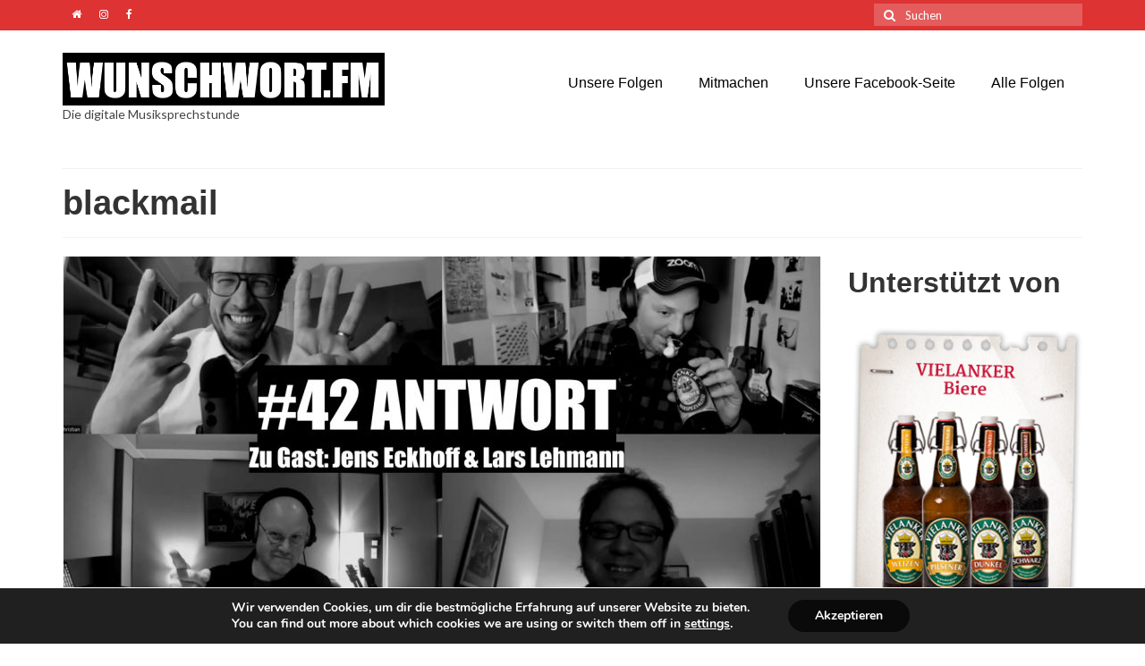

--- FILE ---
content_type: text/html; charset=UTF-8
request_url: http://wunschwort.nullfuenfelf.de/tag/blackmail/
body_size: 17557
content:
<!DOCTYPE html>
<html class="no-js" lang="de" itemscope="itemscope" itemtype="https://schema.org/WebPage">
<head>
  <meta charset="UTF-8">
  <meta name="viewport" content="width=device-width, initial-scale=1.0">
  <meta http-equiv="X-UA-Compatible" content="IE=edge">
  <meta name='robots' content='index, follow, max-image-preview:large, max-snippet:-1, max-video-preview:-1' />
<!-- Jetpack Site Verification Tags -->
<meta name="google-site-verification" content="EKvrZkHtU7AEnp8xYx25urfba52ppJTmx75S3bF-xBc" />

	<!-- This site is optimized with the Yoast SEO plugin v23.5 - https://yoast.com/wordpress/plugins/seo/ -->
	<title>blackmail Archive - WUNSCHWORT.FM</title>
	<link rel="canonical" href="http://wunschwort.nullfuenfelf.de/tag/blackmail/" />
	<meta property="og:locale" content="de_DE" />
	<meta property="og:type" content="article" />
	<meta property="og:title" content="blackmail Archive - WUNSCHWORT.FM" />
	<meta property="og:url" content="http://wunschwort.nullfuenfelf.de/tag/blackmail/" />
	<meta property="og:site_name" content="WUNSCHWORT.FM" />
	<meta name="twitter:card" content="summary_large_image" />
	<script type="application/ld+json" class="yoast-schema-graph">{"@context":"https://schema.org","@graph":[{"@type":"CollectionPage","@id":"http://wunschwort.nullfuenfelf.de/tag/blackmail/","url":"http://wunschwort.nullfuenfelf.de/tag/blackmail/","name":"blackmail Archive - WUNSCHWORT.FM","isPartOf":{"@id":"http://wunschwort.nullfuenfelf.de/#website"},"primaryImageOfPage":{"@id":"http://wunschwort.nullfuenfelf.de/tag/blackmail/#primaryimage"},"image":{"@id":"http://wunschwort.nullfuenfelf.de/tag/blackmail/#primaryimage"},"thumbnailUrl":"http://wunschwort.nullfuenfelf.de/wp-content/uploads/2023/04/wwfm42-Antwort-showpic.jpg","breadcrumb":{"@id":"http://wunschwort.nullfuenfelf.de/tag/blackmail/#breadcrumb"},"inLanguage":"de"},{"@type":"ImageObject","inLanguage":"de","@id":"http://wunschwort.nullfuenfelf.de/tag/blackmail/#primaryimage","url":"http://wunschwort.nullfuenfelf.de/wp-content/uploads/2023/04/wwfm42-Antwort-showpic.jpg","contentUrl":"http://wunschwort.nullfuenfelf.de/wp-content/uploads/2023/04/wwfm42-Antwort-showpic.jpg","width":1280,"height":720},{"@type":"BreadcrumbList","@id":"http://wunschwort.nullfuenfelf.de/tag/blackmail/#breadcrumb","itemListElement":[{"@type":"ListItem","position":1,"name":"Startseite","item":"http://wunschwort.nullfuenfelf.de/"},{"@type":"ListItem","position":2,"name":"blackmail"}]},{"@type":"WebSite","@id":"http://wunschwort.nullfuenfelf.de/#website","url":"http://wunschwort.nullfuenfelf.de/","name":"WUNSCHWORT.FM","description":"Die digitale Musiksprechstunde","publisher":{"@id":"http://wunschwort.nullfuenfelf.de/#organization"},"potentialAction":[{"@type":"SearchAction","target":{"@type":"EntryPoint","urlTemplate":"http://wunschwort.nullfuenfelf.de/?s={search_term_string}"},"query-input":{"@type":"PropertyValueSpecification","valueRequired":true,"valueName":"search_term_string"}}],"inLanguage":"de"},{"@type":"Organization","@id":"http://wunschwort.nullfuenfelf.de/#organization","name":"Wunschwort.fm","url":"http://wunschwort.nullfuenfelf.de/","logo":{"@type":"ImageObject","inLanguage":"de","@id":"http://wunschwort.nullfuenfelf.de/#/schema/logo/image/","url":"http://wunschwort.nullfuenfelf.de/wp-content/uploads/2020/05/logo.png","contentUrl":"http://wunschwort.nullfuenfelf.de/wp-content/uploads/2020/05/logo.png","width":401,"height":68,"caption":"Wunschwort.fm"},"image":{"@id":"http://wunschwort.nullfuenfelf.de/#/schema/logo/image/"},"sameAs":["http://facebook.de/wunschwort.fm","https://www.instagram.com/wunschwortfm","https://www.youtube.com/channel/UC--ko4_McXl2RcUHpYyZobQ"]}]}</script>
	<!-- / Yoast SEO plugin. -->


<link rel='dns-prefetch' href='//stats.wp.com' />
<link rel='dns-prefetch' href='//fonts.googleapis.com' />
<link rel='dns-prefetch' href='//c0.wp.com' />
<link rel='dns-prefetch' href='//widgets.wp.com' />
<link rel='dns-prefetch' href='//s0.wp.com' />
<link rel='dns-prefetch' href='//0.gravatar.com' />
<link rel='dns-prefetch' href='//1.gravatar.com' />
<link rel='dns-prefetch' href='//2.gravatar.com' />
<link rel="alternate" type="application/rss+xml" title="WUNSCHWORT.FM &raquo; Feed" href="http://wunschwort.nullfuenfelf.de/feed/" />
<link rel="alternate" type="application/rss+xml" title="WUNSCHWORT.FM &raquo; Kommentar-Feed" href="http://wunschwort.nullfuenfelf.de/comments/feed/" />

<link rel="alternate" type="application/rss+xml" title="Podcast Feed: Wunschwort.fm (MP3 Feed)" href="http://wunschwort.nullfuenfelf.de/feed/mp3/" />
<link rel="alternate" type="application/rss+xml" title="WUNSCHWORT.FM &raquo; blackmail Schlagwort-Feed" href="http://wunschwort.nullfuenfelf.de/tag/blackmail/feed/" />
<link rel='stylesheet' id='podlove-frontend-css-css' href='http://wunschwort.nullfuenfelf.de/wp-content/plugins/podlove-podcasting-plugin-for-wordpress/css/frontend.css?ver=1.0' type='text/css' media='all' />
<link rel='stylesheet' id='podlove-admin-font-css' href='http://wunschwort.nullfuenfelf.de/wp-content/plugins/podlove-podcasting-plugin-for-wordpress/css/admin-font.css?ver=4.3.2' type='text/css' media='all' />
<link rel='stylesheet' id='wp-block-library-css' href='https://c0.wp.com/c/6.4.7/wp-includes/css/dist/block-library/style.min.css' type='text/css' media='all' />
<link rel='stylesheet' id='mediaelement-css' href='https://c0.wp.com/c/6.4.7/wp-includes/js/mediaelement/mediaelementplayer-legacy.min.css' type='text/css' media='all' />
<link rel='stylesheet' id='wp-mediaelement-css' href='https://c0.wp.com/c/6.4.7/wp-includes/js/mediaelement/wp-mediaelement.min.css' type='text/css' media='all' />
<style id='jetpack-sharing-buttons-style-inline-css' type='text/css'>
.jetpack-sharing-buttons__services-list{display:flex;flex-direction:row;flex-wrap:wrap;gap:0;list-style-type:none;margin:5px;padding:0}.jetpack-sharing-buttons__services-list.has-small-icon-size{font-size:12px}.jetpack-sharing-buttons__services-list.has-normal-icon-size{font-size:16px}.jetpack-sharing-buttons__services-list.has-large-icon-size{font-size:24px}.jetpack-sharing-buttons__services-list.has-huge-icon-size{font-size:36px}@media print{.jetpack-sharing-buttons__services-list{display:none!important}}.editor-styles-wrapper .wp-block-jetpack-sharing-buttons{gap:0;padding-inline-start:0}ul.jetpack-sharing-buttons__services-list.has-background{padding:1.25em 2.375em}
</style>
<style id='classic-theme-styles-inline-css' type='text/css'>
/*! This file is auto-generated */
.wp-block-button__link{color:#fff;background-color:#32373c;border-radius:9999px;box-shadow:none;text-decoration:none;padding:calc(.667em + 2px) calc(1.333em + 2px);font-size:1.125em}.wp-block-file__button{background:#32373c;color:#fff;text-decoration:none}
</style>
<style id='global-styles-inline-css' type='text/css'>
body{--wp--preset--color--black: #000;--wp--preset--color--cyan-bluish-gray: #abb8c3;--wp--preset--color--white: #fff;--wp--preset--color--pale-pink: #f78da7;--wp--preset--color--vivid-red: #cf2e2e;--wp--preset--color--luminous-vivid-orange: #ff6900;--wp--preset--color--luminous-vivid-amber: #fcb900;--wp--preset--color--light-green-cyan: #7bdcb5;--wp--preset--color--vivid-green-cyan: #00d084;--wp--preset--color--pale-cyan-blue: #8ed1fc;--wp--preset--color--vivid-cyan-blue: #0693e3;--wp--preset--color--vivid-purple: #9b51e0;--wp--preset--color--virtue-primary: #000000;--wp--preset--color--virtue-primary-light: #606060;--wp--preset--color--very-light-gray: #eee;--wp--preset--color--very-dark-gray: #444;--wp--preset--gradient--vivid-cyan-blue-to-vivid-purple: linear-gradient(135deg,rgba(6,147,227,1) 0%,rgb(155,81,224) 100%);--wp--preset--gradient--light-green-cyan-to-vivid-green-cyan: linear-gradient(135deg,rgb(122,220,180) 0%,rgb(0,208,130) 100%);--wp--preset--gradient--luminous-vivid-amber-to-luminous-vivid-orange: linear-gradient(135deg,rgba(252,185,0,1) 0%,rgba(255,105,0,1) 100%);--wp--preset--gradient--luminous-vivid-orange-to-vivid-red: linear-gradient(135deg,rgba(255,105,0,1) 0%,rgb(207,46,46) 100%);--wp--preset--gradient--very-light-gray-to-cyan-bluish-gray: linear-gradient(135deg,rgb(238,238,238) 0%,rgb(169,184,195) 100%);--wp--preset--gradient--cool-to-warm-spectrum: linear-gradient(135deg,rgb(74,234,220) 0%,rgb(151,120,209) 20%,rgb(207,42,186) 40%,rgb(238,44,130) 60%,rgb(251,105,98) 80%,rgb(254,248,76) 100%);--wp--preset--gradient--blush-light-purple: linear-gradient(135deg,rgb(255,206,236) 0%,rgb(152,150,240) 100%);--wp--preset--gradient--blush-bordeaux: linear-gradient(135deg,rgb(254,205,165) 0%,rgb(254,45,45) 50%,rgb(107,0,62) 100%);--wp--preset--gradient--luminous-dusk: linear-gradient(135deg,rgb(255,203,112) 0%,rgb(199,81,192) 50%,rgb(65,88,208) 100%);--wp--preset--gradient--pale-ocean: linear-gradient(135deg,rgb(255,245,203) 0%,rgb(182,227,212) 50%,rgb(51,167,181) 100%);--wp--preset--gradient--electric-grass: linear-gradient(135deg,rgb(202,248,128) 0%,rgb(113,206,126) 100%);--wp--preset--gradient--midnight: linear-gradient(135deg,rgb(2,3,129) 0%,rgb(40,116,252) 100%);--wp--preset--font-size--small: 13px;--wp--preset--font-size--medium: 20px;--wp--preset--font-size--large: 36px;--wp--preset--font-size--x-large: 42px;--wp--preset--spacing--20: 0.44rem;--wp--preset--spacing--30: 0.67rem;--wp--preset--spacing--40: 1rem;--wp--preset--spacing--50: 1.5rem;--wp--preset--spacing--60: 2.25rem;--wp--preset--spacing--70: 3.38rem;--wp--preset--spacing--80: 5.06rem;--wp--preset--shadow--natural: 6px 6px 9px rgba(0, 0, 0, 0.2);--wp--preset--shadow--deep: 12px 12px 50px rgba(0, 0, 0, 0.4);--wp--preset--shadow--sharp: 6px 6px 0px rgba(0, 0, 0, 0.2);--wp--preset--shadow--outlined: 6px 6px 0px -3px rgba(255, 255, 255, 1), 6px 6px rgba(0, 0, 0, 1);--wp--preset--shadow--crisp: 6px 6px 0px rgba(0, 0, 0, 1);}:where(.is-layout-flex){gap: 0.5em;}:where(.is-layout-grid){gap: 0.5em;}body .is-layout-flow > .alignleft{float: left;margin-inline-start: 0;margin-inline-end: 2em;}body .is-layout-flow > .alignright{float: right;margin-inline-start: 2em;margin-inline-end: 0;}body .is-layout-flow > .aligncenter{margin-left: auto !important;margin-right: auto !important;}body .is-layout-constrained > .alignleft{float: left;margin-inline-start: 0;margin-inline-end: 2em;}body .is-layout-constrained > .alignright{float: right;margin-inline-start: 2em;margin-inline-end: 0;}body .is-layout-constrained > .aligncenter{margin-left: auto !important;margin-right: auto !important;}body .is-layout-constrained > :where(:not(.alignleft):not(.alignright):not(.alignfull)){max-width: var(--wp--style--global--content-size);margin-left: auto !important;margin-right: auto !important;}body .is-layout-constrained > .alignwide{max-width: var(--wp--style--global--wide-size);}body .is-layout-flex{display: flex;}body .is-layout-flex{flex-wrap: wrap;align-items: center;}body .is-layout-flex > *{margin: 0;}body .is-layout-grid{display: grid;}body .is-layout-grid > *{margin: 0;}:where(.wp-block-columns.is-layout-flex){gap: 2em;}:where(.wp-block-columns.is-layout-grid){gap: 2em;}:where(.wp-block-post-template.is-layout-flex){gap: 1.25em;}:where(.wp-block-post-template.is-layout-grid){gap: 1.25em;}.has-black-color{color: var(--wp--preset--color--black) !important;}.has-cyan-bluish-gray-color{color: var(--wp--preset--color--cyan-bluish-gray) !important;}.has-white-color{color: var(--wp--preset--color--white) !important;}.has-pale-pink-color{color: var(--wp--preset--color--pale-pink) !important;}.has-vivid-red-color{color: var(--wp--preset--color--vivid-red) !important;}.has-luminous-vivid-orange-color{color: var(--wp--preset--color--luminous-vivid-orange) !important;}.has-luminous-vivid-amber-color{color: var(--wp--preset--color--luminous-vivid-amber) !important;}.has-light-green-cyan-color{color: var(--wp--preset--color--light-green-cyan) !important;}.has-vivid-green-cyan-color{color: var(--wp--preset--color--vivid-green-cyan) !important;}.has-pale-cyan-blue-color{color: var(--wp--preset--color--pale-cyan-blue) !important;}.has-vivid-cyan-blue-color{color: var(--wp--preset--color--vivid-cyan-blue) !important;}.has-vivid-purple-color{color: var(--wp--preset--color--vivid-purple) !important;}.has-black-background-color{background-color: var(--wp--preset--color--black) !important;}.has-cyan-bluish-gray-background-color{background-color: var(--wp--preset--color--cyan-bluish-gray) !important;}.has-white-background-color{background-color: var(--wp--preset--color--white) !important;}.has-pale-pink-background-color{background-color: var(--wp--preset--color--pale-pink) !important;}.has-vivid-red-background-color{background-color: var(--wp--preset--color--vivid-red) !important;}.has-luminous-vivid-orange-background-color{background-color: var(--wp--preset--color--luminous-vivid-orange) !important;}.has-luminous-vivid-amber-background-color{background-color: var(--wp--preset--color--luminous-vivid-amber) !important;}.has-light-green-cyan-background-color{background-color: var(--wp--preset--color--light-green-cyan) !important;}.has-vivid-green-cyan-background-color{background-color: var(--wp--preset--color--vivid-green-cyan) !important;}.has-pale-cyan-blue-background-color{background-color: var(--wp--preset--color--pale-cyan-blue) !important;}.has-vivid-cyan-blue-background-color{background-color: var(--wp--preset--color--vivid-cyan-blue) !important;}.has-vivid-purple-background-color{background-color: var(--wp--preset--color--vivid-purple) !important;}.has-black-border-color{border-color: var(--wp--preset--color--black) !important;}.has-cyan-bluish-gray-border-color{border-color: var(--wp--preset--color--cyan-bluish-gray) !important;}.has-white-border-color{border-color: var(--wp--preset--color--white) !important;}.has-pale-pink-border-color{border-color: var(--wp--preset--color--pale-pink) !important;}.has-vivid-red-border-color{border-color: var(--wp--preset--color--vivid-red) !important;}.has-luminous-vivid-orange-border-color{border-color: var(--wp--preset--color--luminous-vivid-orange) !important;}.has-luminous-vivid-amber-border-color{border-color: var(--wp--preset--color--luminous-vivid-amber) !important;}.has-light-green-cyan-border-color{border-color: var(--wp--preset--color--light-green-cyan) !important;}.has-vivid-green-cyan-border-color{border-color: var(--wp--preset--color--vivid-green-cyan) !important;}.has-pale-cyan-blue-border-color{border-color: var(--wp--preset--color--pale-cyan-blue) !important;}.has-vivid-cyan-blue-border-color{border-color: var(--wp--preset--color--vivid-cyan-blue) !important;}.has-vivid-purple-border-color{border-color: var(--wp--preset--color--vivid-purple) !important;}.has-vivid-cyan-blue-to-vivid-purple-gradient-background{background: var(--wp--preset--gradient--vivid-cyan-blue-to-vivid-purple) !important;}.has-light-green-cyan-to-vivid-green-cyan-gradient-background{background: var(--wp--preset--gradient--light-green-cyan-to-vivid-green-cyan) !important;}.has-luminous-vivid-amber-to-luminous-vivid-orange-gradient-background{background: var(--wp--preset--gradient--luminous-vivid-amber-to-luminous-vivid-orange) !important;}.has-luminous-vivid-orange-to-vivid-red-gradient-background{background: var(--wp--preset--gradient--luminous-vivid-orange-to-vivid-red) !important;}.has-very-light-gray-to-cyan-bluish-gray-gradient-background{background: var(--wp--preset--gradient--very-light-gray-to-cyan-bluish-gray) !important;}.has-cool-to-warm-spectrum-gradient-background{background: var(--wp--preset--gradient--cool-to-warm-spectrum) !important;}.has-blush-light-purple-gradient-background{background: var(--wp--preset--gradient--blush-light-purple) !important;}.has-blush-bordeaux-gradient-background{background: var(--wp--preset--gradient--blush-bordeaux) !important;}.has-luminous-dusk-gradient-background{background: var(--wp--preset--gradient--luminous-dusk) !important;}.has-pale-ocean-gradient-background{background: var(--wp--preset--gradient--pale-ocean) !important;}.has-electric-grass-gradient-background{background: var(--wp--preset--gradient--electric-grass) !important;}.has-midnight-gradient-background{background: var(--wp--preset--gradient--midnight) !important;}.has-small-font-size{font-size: var(--wp--preset--font-size--small) !important;}.has-medium-font-size{font-size: var(--wp--preset--font-size--medium) !important;}.has-large-font-size{font-size: var(--wp--preset--font-size--large) !important;}.has-x-large-font-size{font-size: var(--wp--preset--font-size--x-large) !important;}
.wp-block-navigation a:where(:not(.wp-element-button)){color: inherit;}
:where(.wp-block-post-template.is-layout-flex){gap: 1.25em;}:where(.wp-block-post-template.is-layout-grid){gap: 1.25em;}
:where(.wp-block-columns.is-layout-flex){gap: 2em;}:where(.wp-block-columns.is-layout-grid){gap: 2em;}
.wp-block-pullquote{font-size: 1.5em;line-height: 1.6;}
</style>
<style id='kadence-blocks-global-variables-inline-css' type='text/css'>
:root {--global-kb-font-size-sm:clamp(0.8rem, 0.73rem + 0.217vw, 0.9rem);--global-kb-font-size-md:clamp(1.1rem, 0.995rem + 0.326vw, 1.25rem);--global-kb-font-size-lg:clamp(1.75rem, 1.576rem + 0.543vw, 2rem);--global-kb-font-size-xl:clamp(2.25rem, 1.728rem + 1.63vw, 3rem);--global-kb-font-size-xxl:clamp(2.5rem, 1.456rem + 3.26vw, 4rem);--global-kb-font-size-xxxl:clamp(2.75rem, 0.489rem + 7.065vw, 6rem);}:root {--global-palette1: #3182CE;--global-palette2: #2B6CB0;--global-palette3: #1A202C;--global-palette4: #2D3748;--global-palette5: #4A5568;--global-palette6: #718096;--global-palette7: #EDF2F7;--global-palette8: #F7FAFC;--global-palette9: #ffffff;}
</style>
<link rel='stylesheet' id='virtue_theme-css' href='http://wunschwort.nullfuenfelf.de/wp-content/themes/virtue/assets/css/virtue.css?ver=3.4.5' type='text/css' media='all' />
<link rel='stylesheet' id='virtue_skin-css' href='http://wunschwort.nullfuenfelf.de/wp-content/themes/virtue/assets/css/skins/default.css?ver=3.4.5' type='text/css' media='all' />
<link rel='stylesheet' id='redux-google-fonts-virtue-css' href='http://fonts.googleapis.com/css?family=Lato%3A100%2C300%2C400%2C700%2C900%2C100italic%2C300italic%2C400italic%2C700italic%2C900italic&#038;ver=6.4.7' type='text/css' media='all' />
<link rel='stylesheet' id='moove_gdpr_frontend-css' href='http://wunschwort.nullfuenfelf.de/wp-content/plugins/gdpr-cookie-compliance/dist/styles/gdpr-main.css?ver=5.0.9' type='text/css' media='all' />
<style id='moove_gdpr_frontend-inline-css' type='text/css'>
#moove_gdpr_cookie_modal,#moove_gdpr_cookie_info_bar,.gdpr_cookie_settings_shortcode_content{font-family:&#039;Nunito&#039;,sans-serif}#moove_gdpr_save_popup_settings_button{background-color:#373737;color:#fff}#moove_gdpr_save_popup_settings_button:hover{background-color:#000}#moove_gdpr_cookie_info_bar .moove-gdpr-info-bar-container .moove-gdpr-info-bar-content a.mgbutton,#moove_gdpr_cookie_info_bar .moove-gdpr-info-bar-container .moove-gdpr-info-bar-content button.mgbutton{background-color:#0a0a0a}#moove_gdpr_cookie_modal .moove-gdpr-modal-content .moove-gdpr-modal-footer-content .moove-gdpr-button-holder a.mgbutton,#moove_gdpr_cookie_modal .moove-gdpr-modal-content .moove-gdpr-modal-footer-content .moove-gdpr-button-holder button.mgbutton,.gdpr_cookie_settings_shortcode_content .gdpr-shr-button.button-green{background-color:#0a0a0a;border-color:#0a0a0a}#moove_gdpr_cookie_modal .moove-gdpr-modal-content .moove-gdpr-modal-footer-content .moove-gdpr-button-holder a.mgbutton:hover,#moove_gdpr_cookie_modal .moove-gdpr-modal-content .moove-gdpr-modal-footer-content .moove-gdpr-button-holder button.mgbutton:hover,.gdpr_cookie_settings_shortcode_content .gdpr-shr-button.button-green:hover{background-color:#fff;color:#0a0a0a}#moove_gdpr_cookie_modal .moove-gdpr-modal-content .moove-gdpr-modal-close i,#moove_gdpr_cookie_modal .moove-gdpr-modal-content .moove-gdpr-modal-close span.gdpr-icon{background-color:#0a0a0a;border:1px solid #0a0a0a}#moove_gdpr_cookie_info_bar span.moove-gdpr-infobar-allow-all.focus-g,#moove_gdpr_cookie_info_bar span.moove-gdpr-infobar-allow-all:focus,#moove_gdpr_cookie_info_bar button.moove-gdpr-infobar-allow-all.focus-g,#moove_gdpr_cookie_info_bar button.moove-gdpr-infobar-allow-all:focus,#moove_gdpr_cookie_info_bar span.moove-gdpr-infobar-reject-btn.focus-g,#moove_gdpr_cookie_info_bar span.moove-gdpr-infobar-reject-btn:focus,#moove_gdpr_cookie_info_bar button.moove-gdpr-infobar-reject-btn.focus-g,#moove_gdpr_cookie_info_bar button.moove-gdpr-infobar-reject-btn:focus,#moove_gdpr_cookie_info_bar span.change-settings-button.focus-g,#moove_gdpr_cookie_info_bar span.change-settings-button:focus,#moove_gdpr_cookie_info_bar button.change-settings-button.focus-g,#moove_gdpr_cookie_info_bar button.change-settings-button:focus{-webkit-box-shadow:0 0 1px 3px #0a0a0a;-moz-box-shadow:0 0 1px 3px #0a0a0a;box-shadow:0 0 1px 3px #0a0a0a}#moove_gdpr_cookie_modal .moove-gdpr-modal-content .moove-gdpr-modal-close i:hover,#moove_gdpr_cookie_modal .moove-gdpr-modal-content .moove-gdpr-modal-close span.gdpr-icon:hover,#moove_gdpr_cookie_info_bar span[data-href]>u.change-settings-button{color:#0a0a0a}#moove_gdpr_cookie_modal .moove-gdpr-modal-content .moove-gdpr-modal-left-content #moove-gdpr-menu li.menu-item-selected a span.gdpr-icon,#moove_gdpr_cookie_modal .moove-gdpr-modal-content .moove-gdpr-modal-left-content #moove-gdpr-menu li.menu-item-selected button span.gdpr-icon{color:inherit}#moove_gdpr_cookie_modal .moove-gdpr-modal-content .moove-gdpr-modal-left-content #moove-gdpr-menu li a span.gdpr-icon,#moove_gdpr_cookie_modal .moove-gdpr-modal-content .moove-gdpr-modal-left-content #moove-gdpr-menu li button span.gdpr-icon{color:inherit}#moove_gdpr_cookie_modal .gdpr-acc-link{line-height:0;font-size:0;color:transparent;position:absolute}#moove_gdpr_cookie_modal .moove-gdpr-modal-content .moove-gdpr-modal-close:hover i,#moove_gdpr_cookie_modal .moove-gdpr-modal-content .moove-gdpr-modal-left-content #moove-gdpr-menu li a,#moove_gdpr_cookie_modal .moove-gdpr-modal-content .moove-gdpr-modal-left-content #moove-gdpr-menu li button,#moove_gdpr_cookie_modal .moove-gdpr-modal-content .moove-gdpr-modal-left-content #moove-gdpr-menu li button i,#moove_gdpr_cookie_modal .moove-gdpr-modal-content .moove-gdpr-modal-left-content #moove-gdpr-menu li a i,#moove_gdpr_cookie_modal .moove-gdpr-modal-content .moove-gdpr-tab-main .moove-gdpr-tab-main-content a:hover,#moove_gdpr_cookie_info_bar.moove-gdpr-dark-scheme .moove-gdpr-info-bar-container .moove-gdpr-info-bar-content a.mgbutton:hover,#moove_gdpr_cookie_info_bar.moove-gdpr-dark-scheme .moove-gdpr-info-bar-container .moove-gdpr-info-bar-content button.mgbutton:hover,#moove_gdpr_cookie_info_bar.moove-gdpr-dark-scheme .moove-gdpr-info-bar-container .moove-gdpr-info-bar-content a:hover,#moove_gdpr_cookie_info_bar.moove-gdpr-dark-scheme .moove-gdpr-info-bar-container .moove-gdpr-info-bar-content button:hover,#moove_gdpr_cookie_info_bar.moove-gdpr-dark-scheme .moove-gdpr-info-bar-container .moove-gdpr-info-bar-content span.change-settings-button:hover,#moove_gdpr_cookie_info_bar.moove-gdpr-dark-scheme .moove-gdpr-info-bar-container .moove-gdpr-info-bar-content button.change-settings-button:hover,#moove_gdpr_cookie_info_bar.moove-gdpr-dark-scheme .moove-gdpr-info-bar-container .moove-gdpr-info-bar-content u.change-settings-button:hover,#moove_gdpr_cookie_info_bar span[data-href]>u.change-settings-button,#moove_gdpr_cookie_info_bar.moove-gdpr-dark-scheme .moove-gdpr-info-bar-container .moove-gdpr-info-bar-content a.mgbutton.focus-g,#moove_gdpr_cookie_info_bar.moove-gdpr-dark-scheme .moove-gdpr-info-bar-container .moove-gdpr-info-bar-content button.mgbutton.focus-g,#moove_gdpr_cookie_info_bar.moove-gdpr-dark-scheme .moove-gdpr-info-bar-container .moove-gdpr-info-bar-content a.focus-g,#moove_gdpr_cookie_info_bar.moove-gdpr-dark-scheme .moove-gdpr-info-bar-container .moove-gdpr-info-bar-content button.focus-g,#moove_gdpr_cookie_info_bar.moove-gdpr-dark-scheme .moove-gdpr-info-bar-container .moove-gdpr-info-bar-content a.mgbutton:focus,#moove_gdpr_cookie_info_bar.moove-gdpr-dark-scheme .moove-gdpr-info-bar-container .moove-gdpr-info-bar-content button.mgbutton:focus,#moove_gdpr_cookie_info_bar.moove-gdpr-dark-scheme .moove-gdpr-info-bar-container .moove-gdpr-info-bar-content a:focus,#moove_gdpr_cookie_info_bar.moove-gdpr-dark-scheme .moove-gdpr-info-bar-container .moove-gdpr-info-bar-content button:focus,#moove_gdpr_cookie_info_bar.moove-gdpr-dark-scheme .moove-gdpr-info-bar-container .moove-gdpr-info-bar-content span.change-settings-button.focus-g,span.change-settings-button:focus,button.change-settings-button.focus-g,button.change-settings-button:focus,#moove_gdpr_cookie_info_bar.moove-gdpr-dark-scheme .moove-gdpr-info-bar-container .moove-gdpr-info-bar-content u.change-settings-button.focus-g,#moove_gdpr_cookie_info_bar.moove-gdpr-dark-scheme .moove-gdpr-info-bar-container .moove-gdpr-info-bar-content u.change-settings-button:focus{color:#0a0a0a}#moove_gdpr_cookie_modal .moove-gdpr-branding.focus-g span,#moove_gdpr_cookie_modal .moove-gdpr-modal-content .moove-gdpr-tab-main a.focus-g,#moove_gdpr_cookie_modal .moove-gdpr-modal-content .moove-gdpr-tab-main .gdpr-cd-details-toggle.focus-g{color:#0a0a0a}#moove_gdpr_cookie_modal.gdpr_lightbox-hide{display:none}
</style>
<link rel='stylesheet' id='jetpack_css-css' href='https://c0.wp.com/p/jetpack/13.6.1/css/jetpack.css' type='text/css' media='all' />
<script type="text/javascript" src="http://wunschwort.nullfuenfelf.de/wp-content/plugins/1and1-wordpress-assistant/js/cookies.js?ver=6.4.7" id="1and1-wp-cookies-js"></script>
<script type="text/javascript" src="http://wunschwort.nullfuenfelf.de/wp-content/plugins/podlove-web-player/web-player/embed.js?ver=5.9.2" id="podlove-web-player-player-js"></script>
<script type="text/javascript" src="http://wunschwort.nullfuenfelf.de/wp-content/plugins/podlove-web-player/js/cache.js?ver=5.9.2" id="podlove-web-player-player-cache-js"></script>
<!--[if lt IE 9]>
<script type="text/javascript" src="http://wunschwort.nullfuenfelf.de/wp-content/themes/virtue/assets/js/vendor/respond.min.js?ver=6.4.7" id="virtue-respond-js"></script>
<![endif]-->
<script type="text/javascript" src="https://c0.wp.com/c/6.4.7/wp-includes/js/jquery/jquery.min.js" id="jquery-core-js"></script>
<script type="text/javascript" src="https://c0.wp.com/c/6.4.7/wp-includes/js/jquery/jquery-migrate.min.js" id="jquery-migrate-js"></script>
<link rel="https://api.w.org/" href="http://wunschwort.nullfuenfelf.de/wp-json/" /><link rel="alternate" type="application/json" href="http://wunschwort.nullfuenfelf.de/wp-json/wp/v2/tags/337" /><link rel="EditURI" type="application/rsd+xml" title="RSD" href="http://wunschwort.nullfuenfelf.de/xmlrpc.php?rsd" />
<meta name="generator" content="WordPress 6.4.7" />
	<style>img#wpstats{display:none}</style>
		<style type="text/css">#logo {padding-top:25px;}#logo {padding-bottom:25px;}#logo {margin-left:0px;}#logo {margin-right:0px;}#nav-main {margin-top:40px;}#nav-main {margin-bottom:10px;}.headerfont, .tp-caption {font-family:Impact, Charcoal, sans-serif;}.topbarmenu ul li {font-family:Impact, Charcoal, sans-serif;}.home-message:hover {background-color:#000000; background-color: rgba(0, 0, 0, 0.6);}
  nav.woocommerce-pagination ul li a:hover, .wp-pagenavi a:hover, .panel-heading .accordion-toggle, .variations .kad_radio_variations label:hover, .variations .kad_radio_variations label.selectedValue {border-color: #000000;}
  a, #nav-main ul.sf-menu ul li a:hover, .product_price ins .amount, .price ins .amount, .color_primary, .primary-color, #logo a.brand, #nav-main ul.sf-menu a:hover,
  .woocommerce-message:before, .woocommerce-info:before, #nav-second ul.sf-menu a:hover, .footerclass a:hover, .posttags a:hover, .subhead a:hover, .nav-trigger-case:hover .kad-menu-name, 
  .nav-trigger-case:hover .kad-navbtn, #kadbreadcrumbs a:hover, #wp-calendar a, .star-rating, .has-virtue-primary-color {color: #000000;}
.widget_price_filter .ui-slider .ui-slider-handle, .product_item .kad_add_to_cart:hover, .product_item:hover a.button:hover, .product_item:hover .kad_add_to_cart:hover, .kad-btn-primary, html .woocommerce-page .widget_layered_nav ul.yith-wcan-label li a:hover, html .woocommerce-page .widget_layered_nav ul.yith-wcan-label li.chosen a,
.product-category.grid_item a:hover h5, .woocommerce-message .button, .widget_layered_nav_filters ul li a, .widget_layered_nav ul li.chosen a, .wpcf7 input.wpcf7-submit, .yith-wcan .yith-wcan-reset-navigation,
#containerfooter .menu li a:hover, .bg_primary, .portfolionav a:hover, .home-iconmenu a:hover, p.demo_store, .topclass, #commentform .form-submit #submit, .kad-hover-bg-primary:hover, .widget_shopping_cart_content .checkout,
.login .form-row .button, .variations .kad_radio_variations label.selectedValue, #payment #place_order, .wpcf7 input.wpcf7-back, .shop_table .actions input[type=submit].checkout-button, .cart_totals .checkout-button, input[type="submit"].button, .order-actions .button, .has-virtue-primary-background-color {background: #000000;}a:hover, .has-virtue-primary-light-color {color: #606060;} .kad-btn-primary:hover, .login .form-row .button:hover, #payment #place_order:hover, .yith-wcan .yith-wcan-reset-navigation:hover, .widget_shopping_cart_content .checkout:hover,
	.woocommerce-message .button:hover, #commentform .form-submit #submit:hover, .wpcf7 input.wpcf7-submit:hover, .widget_layered_nav_filters ul li a:hover, .cart_totals .checkout-button:hover,
	.widget_layered_nav ul li.chosen a:hover, .shop_table .actions input[type=submit].checkout-button:hover, .wpcf7 input.wpcf7-back:hover, .order-actions .button:hover, input[type="submit"].button:hover, .product_item:hover .kad_add_to_cart, .product_item:hover a.button, .has-virtue-primary-light-background-color {background: #606060;}.color_gray, .subhead, .subhead a, .posttags, .posttags a, .product_meta a {color:#ff3a3a;}.topclass {background:#dd3333    ;}.product_item .product_details h5 {text-transform: none;} @media (-webkit-min-device-pixel-ratio: 2), (min-resolution: 192dpi) {#logo .kad-standard-logo {display: none;} #logo .kad-retina-logo {display: block;}}.product_item .product_details h5 {min-height:40px;}.entry-content p { margin-bottom:16px;}</style><style type="text/css">.recentcomments a{display:inline !important;padding:0 !important;margin:0 !important;}</style><link rel="icon" href="http://wunschwort.nullfuenfelf.de/wp-content/uploads/2020/05/cropped-logo-32x32.png" sizes="32x32" />
<link rel="icon" href="http://wunschwort.nullfuenfelf.de/wp-content/uploads/2020/05/cropped-logo-192x192.png" sizes="192x192" />
<link rel="apple-touch-icon" href="http://wunschwort.nullfuenfelf.de/wp-content/uploads/2020/05/cropped-logo-180x180.png" />
<meta name="msapplication-TileImage" content="http://wunschwort.nullfuenfelf.de/wp-content/uploads/2020/05/cropped-logo-270x270.png" />
<style type="text/css" title="dynamic-css" class="options-output">header #logo a.brand,.logofont{font-family:Lato;line-height:40px;font-weight:400;font-style:normal;font-size:32px;}.kad_tagline{font-family:Lato;line-height:20px;font-weight:400;font-style:normal;color:#444444;font-size:14px;}.product_item .product_details h5{font-family:Lato;line-height:20px;font-weight:700;font-style:normal;font-size:16px;}h1{font-family:Impact, Charcoal, sans-serif;line-height:40px;font-weight:700;font-style:normal;font-size:38px;}h2{font-family:Impact, Charcoal, sans-serif;line-height:40px;font-weight:700;font-style:normal;font-size:32px;}h3{font-family:Impact, Charcoal, sans-serif;line-height:40px;font-weight:400;font-style:normal;font-size:28px;}h4{font-family:Lato;line-height:40px;font-weight:400;font-style:normal;font-size:24px;}h5{font-family:Lato;line-height:24px;font-weight:700;font-style:normal;font-size:18px;}body{font-family:Lato;line-height:20px;font-weight:400;font-style:normal;font-size:14px;}#nav-main ul.sf-menu a{font-family:Impact, Charcoal, sans-serif;line-height:18px;font-weight:400;font-style:normal;color:#000000;font-size:16px;}#nav-second ul.sf-menu a{font-family:Lato;line-height:22px;font-weight:400;font-style:normal;font-size:18px;}.kad-nav-inner .kad-mnav, .kad-mobile-nav .kad-nav-inner li a,.nav-trigger-case{font-family:Lato;line-height:20px;font-weight:400;font-style:normal;font-size:16px;}</style></head>
<body class="archive tag tag-blackmail tag-337 wp-embed-responsive wide">
	<div id="kt-skip-link"><a href="#content">Skip to Main Content</a></div>
	<div id="wrapper" class="container">
	<header class="banner headerclass" itemscope itemtype="https://schema.org/WPHeader">
	<div id="topbar" class="topclass">
	<div class="container">
		<div class="row">
			<div class="col-md-6 col-sm-6 kad-topbar-left">
				<div class="topbarmenu clearfix">
									<div class="topbar_social">
						<ul>
						<li><a href="" target="_self" title="Startseite" data-toggle="tooltip" data-placement="bottom" data-original-title="Startseite"><i class="icon-home "></i></a></li><li><a href="" target="_self" title="Instagram" data-toggle="tooltip" data-placement="bottom" data-original-title="Instagram"><i class="icon-instagram "></i></a></li><li><a href="" target="_self" title="Facebook" data-toggle="tooltip" data-placement="bottom" data-original-title="Facebook"><i class="icon-facebook "></i></a></li>						</ul>
					</div>
									</div>
			</div><!-- close col-md-6 --> 
			<div class="col-md-6 col-sm-6 kad-topbar-right">
				<div id="topbar-search" class="topbar-widget">
					<form role="search" method="get" class="form-search" action="http://wunschwort.nullfuenfelf.de/">
	<label>
		<span class="screen-reader-text">Suche nach:</span>
		<input type="text" value="" name="s" class="search-query" placeholder="Suchen">
	</label>
	<button type="submit" class="search-icon"><i class="icon-search"></i></button>
</form>				</div>
			</div> <!-- close col-md-6-->
		</div> <!-- Close Row -->
	</div> <!-- Close Container -->
</div>	<div class="container">
		<div class="row">
			<div class="col-md-4 clearfix kad-header-left">
				<div id="logo" class="logocase">
					<a class="brand logofont" href="http://wunschwort.nullfuenfelf.de/">
													<div id="thelogo">
								<img src="http://wunschwort.nullfuenfelf.de/wp-content/uploads/2021/10/logoprint_invert.png" alt="WUNSCHWORT.FM" width="1410" height="233" class="kad-standard-logo" />
																<img src="http://wunschwort.nullfuenfelf.de/wp-content/uploads/2021/10/logoprint_invert.png" alt="WUNSCHWORT.FM" width="1410" height="233" class="kad-retina-logo" style="max-height:233px" />
															</div>
												</a>
											<p class="kad_tagline belowlogo-text">Die digitale Musiksprechstunde</p>
									</div> <!-- Close #logo -->
			</div><!-- close logo span -->
							<div class="col-md-8 kad-header-right">
					<nav id="nav-main" class="clearfix" itemscope itemtype="https://schema.org/SiteNavigationElement">
						<ul id="menu-hauptmenue" class="sf-menu"><li  class=" menu-item-477"><a href="http://wunschwort.nullfuenfelf.de/unsere-folgen/"><span>Unsere Folgen</span></a></li>
<li  class=" menu-item-116"><a href="http://wunschwort.nullfuenfelf.de/mitmachen/"><span>Mitmachen</span></a></li>
<li  class=" menu-item-120"><a href="https://www.facebook.com/WunschWortFM"><span>Unsere Facebook-Seite</span></a></li>
<li  class=" menu-item-121"><a href="https://www.youtube.com/wunschwortfm"><span>Alle Folgen</span></a></li>
</ul>					</nav> 
				</div> <!-- Close menuclass-->
			       
		</div> <!-- Close Row -->
		 
	</div> <!-- Close Container -->
	</header>
	<div class="wrap contentclass" role="document">

	<div id="pageheader" class="titleclass">
	<div class="container">
		<div class="page-header">
			<h1 class="entry-title" itemprop="name">
				blackmail			</h1>
			<p class="subtitle"> </p>		</div>
	</div><!--container-->
</div><!--titleclass-->
<div id="content" class="container">
	<div class="row">
		<div class="main col-lg-9 col-md-8  postlist" role="main">

		    <article id="post-607" class="post-607 post type-post status-publish format-standard has-post-thumbnail hentry category-wunschwort-fm-staffel-6 tag-antwort tag-blackmail tag-bon-iver tag-christian-bredlow tag-christian-budde tag-der-zauberer-von-oz tag-die-antwoord tag-digitale-musiksprechstunde tag-dressed-for-success tag-jens-eckhoff tag-jimi-hendrix tag-lars-lehmann tag-markus-salvador-winter tag-musiksprechstunde tag-tobias-hilken tag-wahlbrink tag-warwick tag-wir-sind-helden tag-wnschwrt tag-wunschwort tag-wunschwort-fm tag-wwfm" itemscope="" itemtype="https://schema.org/BlogPosting">
        <div class="row">
                            <div class="col-md-12">
                        <div class="imghoverclass img-margin-center" itemprop="image" itemscope itemtype="https://schema.org/ImageObject">
                            <a href="http://wunschwort.nullfuenfelf.de/wunschwort-fm-folge-42-antwort-mit-jens-eckhoff-und-lars-lehmann/" title="WUNSCHWORT.FM Folge #42: Antwort (mit Jens Eckhoff und Lars Lehmann)">
                                <img src="http://wunschwort.nullfuenfelf.de/wp-content/uploads/2023/04/wwfm42-Antwort-showpic-846x400.jpg" alt="WUNSCHWORT.FM Folge #42: Antwort (mit Jens Eckhoff und Lars Lehmann)" width="846" height="400" itemprop="contentUrl"  class="iconhover" srcset="http://wunschwort.nullfuenfelf.de/wp-content/uploads/2023/04/wwfm42-Antwort-showpic-846x400.jpg 846w, http://wunschwort.nullfuenfelf.de/wp-content/uploads/2023/04/wwfm42-Antwort-showpic-848x400.jpg 848w" sizes="(max-width: 846px) 100vw, 846px">
                                    <meta itemprop="url" content="http://wunschwort.nullfuenfelf.de/wp-content/uploads/2023/04/wwfm42-Antwort-showpic-846x400.jpg">
                                    <meta itemprop="width" content="846">
                                    <meta itemprop="height" content="400">
                            </a> 
                        </div>
                    </div>
                    
            <div class="col-md-12 post-text-container postcontent">
                <div class="postmeta updated color_gray">
	<div class="postdate bg-lightgray headerfont">
		<meta itemprop="datePublished" content="2023-04-23T11:32:19+02:00">
		<span class="postday">5</span>
		Apr. 2023	</div>
</div> 
                <header>
                    <a href="http://wunschwort.nullfuenfelf.de/wunschwort-fm-folge-42-antwort-mit-jens-eckhoff-und-lars-lehmann/">
                        <h2 class="entry-title" itemprop="name headline">
                            WUNSCHWORT.FM Folge #42: Antwort (mit Jens Eckhoff und Lars Lehmann) 
                        </h2>
                    </a>
                    <div class="subhead">
    <span class="postauthortop author vcard">
    <i class="icon-user"></i> von  <span itemprop="author"><a href="http://wunschwort.nullfuenfelf.de/author/wwfm-christian/" class="fn" rel="author">Christian Br.</a></span> |</span>
      
    <span class="postedintop"><i class="icon-folder-open"></i> Veröffentlicht in: <a href="http://wunschwort.nullfuenfelf.de/category/wunschwort-fm-staffel-6/" rel="category tag">WUNSCHWORT.FM Staffel 6</a></span>     <span class="kad-hidepostedin">|</span>
    <span class="postcommentscount">
    <i class="icon-comments-alt"></i> 0    </span>
</div>    
                </header>
                <div class="entry-content" itemprop="description">
                    <p>Die Folge: Unsere Gäste: Jens Eckhoff (Musiker, Produzent) (https://www.linkedin.com/in/jens-eckhoff-68a55b163) Lars Lehmann (Bassist, Journalist, Musiker, Fachbuchautor) (https://www.larslehmann.com/) Das Wort Die Songs Dressed for Success (mit Markus Salvadore Winter als Co-Host)</p>
                </div>
                <footer>
                <meta itemscope itemprop="mainEntityOfPage" content="http://wunschwort.nullfuenfelf.de/wunschwort-fm-folge-42-antwort-mit-jens-eckhoff-und-lars-lehmann/" itemType="https://schema.org/WebPage" itemid="http://wunschwort.nullfuenfelf.de/wunschwort-fm-folge-42-antwort-mit-jens-eckhoff-und-lars-lehmann/"><meta itemprop="dateModified" content="2023-04-23T11:32:19+02:00"><div itemprop="publisher" itemscope itemtype="https://schema.org/Organization"><div itemprop="logo" itemscope itemtype="https://schema.org/ImageObject"><meta itemprop="url" content="http://wunschwort.nullfuenfelf.de/wp-content/uploads/2021/10/logoprint_invert.png"><meta itemprop="width" content="1410"><meta itemprop="height" content="233"></div><meta itemprop="name" content="WUNSCHWORT.FM"></div>                        <span class="posttags color_gray"><i class="icon-tag"></i> <a href="http://wunschwort.nullfuenfelf.de/tag/antwort/" rel="tag">antwort</a>, <a href="http://wunschwort.nullfuenfelf.de/tag/blackmail/" rel="tag">blackmail</a>, <a href="http://wunschwort.nullfuenfelf.de/tag/bon-iver/" rel="tag">bon iver</a>, <a href="http://wunschwort.nullfuenfelf.de/tag/christian-bredlow/" rel="tag">christian bredlow</a>, <a href="http://wunschwort.nullfuenfelf.de/tag/christian-budde/" rel="tag">christian budde</a>, <a href="http://wunschwort.nullfuenfelf.de/tag/der-zauberer-von-oz/" rel="tag">der zauberer von oz</a>, <a href="http://wunschwort.nullfuenfelf.de/tag/die-antwoord/" rel="tag">die antwoord</a>, <a href="http://wunschwort.nullfuenfelf.de/tag/digitale-musiksprechstunde/" rel="tag">digitale musiksprechstunde</a>, <a href="http://wunschwort.nullfuenfelf.de/tag/dressed-for-success/" rel="tag">dressed for success</a>, <a href="http://wunschwort.nullfuenfelf.de/tag/jens-eckhoff/" rel="tag">Jens Eckhoff</a>, <a href="http://wunschwort.nullfuenfelf.de/tag/jimi-hendrix/" rel="tag">jimi hendrix</a>, <a href="http://wunschwort.nullfuenfelf.de/tag/lars-lehmann/" rel="tag">Lars Lehmann</a>, <a href="http://wunschwort.nullfuenfelf.de/tag/markus-salvador-winter/" rel="tag">markus salvador winter</a>, <a href="http://wunschwort.nullfuenfelf.de/tag/musiksprechstunde/" rel="tag">musiksprechstunde</a>, <a href="http://wunschwort.nullfuenfelf.de/tag/tobias-hilken/" rel="tag">tobias hilken</a>, <a href="http://wunschwort.nullfuenfelf.de/tag/wahlbrink/" rel="tag">wahlbrink</a>, <a href="http://wunschwort.nullfuenfelf.de/tag/warwick/" rel="tag">warwick</a>, <a href="http://wunschwort.nullfuenfelf.de/tag/wir-sind-helden/" rel="tag">wir sind helden</a>, <a href="http://wunschwort.nullfuenfelf.de/tag/wnschwrt/" rel="tag">wnschwrt</a>, <a href="http://wunschwort.nullfuenfelf.de/tag/wunschwort/" rel="tag">wunschwort</a>, <a href="http://wunschwort.nullfuenfelf.de/tag/wunschwort-fm/" rel="tag">wunschwort.fm</a>, <a href="http://wunschwort.nullfuenfelf.de/tag/wwfm/" rel="tag">wwfm</a></span>
                                    </footer>
            </div><!-- Text size -->
        </div><!-- row-->
    </article> <!-- Article --><div class="wp-pagenavi"></div>
		</div><!-- /.main -->
<aside class="col-lg-3 col-md-4 kad-sidebar" role="complementary" itemscope itemtype="https://schema.org/WPSideBar">
	<div class="sidebar">
		<section id="block-4" class="widget-1 widget-first widget widget_block"><div class="widget-inner">
<h2 class="wp-block-heading">Unterstützt von</h2>
</div></section><section id="block-5" class="widget-2 widget widget_block widget_media_image"><div class="widget-inner">
<figure class="wp-block-image size-large"><a href="https://www.vielanker.de/"><img decoding="async" src="https://www.vielanker.de/wp-content/themes/vielanker-upBoot_2014/layout/vielanker-biere.png" alt=""/></a></figure>
</div></section><section id="block-6" class="widget-3 widget widget_block widget_text"><div class="widget-inner">
<p></p>
</div></section><section id="block-7" class="widget-4 widget widget_block widget_media_image"><div class="widget-inner">
<figure class="wp-block-image size-large is-resized"><a href="https://cmps.digital/"><img loading="lazy" decoding="async" src="https://cmps.digital/wp-content/uploads/2022/05/rgb_campus-lock-colour.svg" alt="" width="441" height="90"/></a></figure>
</div></section><section id="block-15" class="widget-5 widget widget_block"><div class="widget-inner">
<h2 class="wp-block-heading">Songs der 6.Staffel</h2>
</div></section><section id="block-14" class="widget-6 widget widget_block"><div class="widget-inner"><iframe style="border-radius:12px" src="https://open.spotify.com/embed/playlist/32xeulBKcLoPZMo7L3H4j1?utm_source=generator" width="100%" height="380" frameBorder="0" allowfullscreen="" allow="autoplay; clipboard-write; encrypted-media; fullscreen; picture-in-picture" loading="lazy"></iframe></div></section><section id="block-11" class="widget-7 widget widget_block"><div class="widget-inner">
<h2 class="wp-block-heading">Songs der 5.Staffel</h2>
</div></section><section id="block-3" class="widget-8 widget widget_block"><div class="widget-inner"><iframe loading="lazy" style="border-radius:12px" src="https://open.spotify.com/embed/playlist/1dFpsKslNT5Z4waHtf7Rfu?utm_source=generator" width="100%" height="380" frameborder="0" allowfullscreen="" allow="autoplay; clipboard-write; encrypted-media; fullscreen; picture-in-picture"></iframe></div></section><section id="custom_html-5" class="widget_text widget-9 widget widget_custom_html"><div class="widget_text widget-inner"><h3>Songs der 4.Staffel</h3><div class="textwidget custom-html-widget"><iframe src="https://open.spotify.com/embed/playlist/3zBR9e2ggD5gJcL0jkE6FN?utm_source=generator" width="100%" height="380" frameBorder="0" allowfullscreen="" allow="autoplay; clipboard-write; encrypted-media; fullscreen; picture-in-picture"></iframe></div></div></section>    <section id="kadence_recent_posts-2" class="widget-10 widget kadence_recent_posts"><div class="widget-inner">    <h3>Unsere Sendungen</h3>    <ul>
        <li class="clearfix postclass">
		<a href="http://wunschwort.nullfuenfelf.de/wunschwort-fm-folge-44-gameboy-mit-juergen-mueller-und-fabian-hemmert/" title="WUNSCHWORT.FM Folge #44: Gameboy (mit Jürgen Müller und Fabian Hemmert)" class="recentpost_featimg">
		<img width="80" height="50" src="http://wunschwort.nullfuenfelf.de/wp-content/uploads/2023/06/wwfm44-Gameboy-social-1-80x50.jpg" class="attachment-widget-thumb size-widget-thumb wp-post-image" alt="" decoding="async" loading="lazy" />        </a>
        <a href="http://wunschwort.nullfuenfelf.de/wunschwort-fm-folge-44-gameboy-mit-juergen-mueller-und-fabian-hemmert/" title="WUNSCHWORT.FM Folge #44: Gameboy (mit Jürgen Müller und Fabian Hemmert)" class="recentpost_title">WUNSCHWORT.FM Folge #44: Gameboy (mit Jürgen Müller und Fabian Hemmert)</a>
        <span class="recentpost_date">Juni 4, 2023</span>
        </li>
        <li class="clearfix postclass">
		<a href="http://wunschwort.nullfuenfelf.de/wunschwort-fm-folge-43-sekunde-mit-karoline-wacker-und-melissa-joos/" title="WUNSCHWORT.FM Folge #43: Sekunde (mit Karoline Wacker und Melissa Joos)" class="recentpost_featimg">
		<img width="80" height="50" src="http://wunschwort.nullfuenfelf.de/wp-content/uploads/2023/04/wwfm43-Sekunde-social-pic-80x50.jpg" class="attachment-widget-thumb size-widget-thumb wp-post-image" alt="" decoding="async" loading="lazy" />        </a>
        <a href="http://wunschwort.nullfuenfelf.de/wunschwort-fm-folge-43-sekunde-mit-karoline-wacker-und-melissa-joos/" title="WUNSCHWORT.FM Folge #43: Sekunde (mit Karoline Wacker und Melissa Joos)" class="recentpost_title">WUNSCHWORT.FM Folge #43: Sekunde (mit Karoline Wacker und Melissa Joos)</a>
        <span class="recentpost_date">April 23, 2023</span>
        </li>
        <li class="clearfix postclass">
		<a href="http://wunschwort.nullfuenfelf.de/wunschwort-fm-folge-42-antwort-mit-jens-eckhoff-und-lars-lehmann/" title="WUNSCHWORT.FM Folge #42: Antwort (mit Jens Eckhoff und Lars Lehmann)" class="recentpost_featimg">
		<img width="80" height="50" src="http://wunschwort.nullfuenfelf.de/wp-content/uploads/2023/04/wwfm42-Antwort-showpic-80x50.jpg" class="attachment-widget-thumb size-widget-thumb wp-post-image" alt="" decoding="async" loading="lazy" />        </a>
        <a href="http://wunschwort.nullfuenfelf.de/wunschwort-fm-folge-42-antwort-mit-jens-eckhoff-und-lars-lehmann/" title="WUNSCHWORT.FM Folge #42: Antwort (mit Jens Eckhoff und Lars Lehmann)" class="recentpost_title">WUNSCHWORT.FM Folge #42: Antwort (mit Jens Eckhoff und Lars Lehmann)</a>
        <span class="recentpost_date">April 5, 2023</span>
        </li>
        <li class="clearfix postclass">
		<a href="http://wunschwort.nullfuenfelf.de/wunschwort-fm-folge-41-mama-mit-juergen-rink-lasse-rheingans/" title="WUNSCHWORT.FM Folge #41: Mama (mit Jürgen Rink &#038; Lasse Rheingans)" class="recentpost_featimg">
		<img width="80" height="50" src="http://wunschwort.nullfuenfelf.de/wp-content/uploads/2023/02/wwfm41-Mama-Social-pic-80x50.jpg" class="attachment-widget-thumb size-widget-thumb wp-post-image" alt="" decoding="async" loading="lazy" />        </a>
        <a href="http://wunschwort.nullfuenfelf.de/wunschwort-fm-folge-41-mama-mit-juergen-rink-lasse-rheingans/" title="WUNSCHWORT.FM Folge #41: Mama (mit Jürgen Rink &#038; Lasse Rheingans)" class="recentpost_title">WUNSCHWORT.FM Folge #41: Mama (mit Jürgen Rink &#038; Lasse Rheingans)</a>
        <span class="recentpost_date">Februar 16, 2023</span>
        </li>
        <li class="clearfix postclass">
		<a href="http://wunschwort.nullfuenfelf.de/wunschwort-fm-folge-40-radio-mit-ralf-michael-kosik-von-den-grailknights/" title="WUNSCHWORT.FM Folge #40: Radio (mit Ralf &#038; Michael Kosik von den Grailknights)" class="recentpost_featimg">
		<img width="80" height="50" src="http://wunschwort.nullfuenfelf.de/wp-content/uploads/2023/01/wwfm40-radio-socialpic-80x50.jpg" class="attachment-widget-thumb size-widget-thumb wp-post-image" alt="" decoding="async" loading="lazy" />        </a>
        <a href="http://wunschwort.nullfuenfelf.de/wunschwort-fm-folge-40-radio-mit-ralf-michael-kosik-von-den-grailknights/" title="WUNSCHWORT.FM Folge #40: Radio (mit Ralf &#038; Michael Kosik von den Grailknights)" class="recentpost_title">WUNSCHWORT.FM Folge #40: Radio (mit Ralf &#038; Michael Kosik von den Grailknights)</a>
        <span class="recentpost_date">Januar 14, 2023</span>
        </li>
        <li class="clearfix postclass">
		<a href="http://wunschwort.nullfuenfelf.de/wunschwort-fm-folge-39-kloenschnack-mit-madeleine-mickeleit-stefan-birkner/" title="WUNSCHWORT.FM Folge #39: Klönschnack (mit Madeleine Mickeleit &amp; Stefan Birkner)" class="recentpost_featimg">
		<img width="80" height="50" src="http://wunschwort.nullfuenfelf.de/wp-content/uploads/2022/12/wwfm39-kloenschnack-social-pic-80x50.jpg" class="attachment-widget-thumb size-widget-thumb wp-post-image" alt="" decoding="async" loading="lazy" />        </a>
        <a href="http://wunschwort.nullfuenfelf.de/wunschwort-fm-folge-39-kloenschnack-mit-madeleine-mickeleit-stefan-birkner/" title="WUNSCHWORT.FM Folge #39: Klönschnack (mit Madeleine Mickeleit &amp; Stefan Birkner)" class="recentpost_title">WUNSCHWORT.FM Folge #39: Klönschnack (mit Madeleine Mickeleit &amp; Stefan Birkner)</a>
        <span class="recentpost_date">Dezember 18, 2022</span>
        </li>
        <li class="clearfix postclass">
		<a href="http://wunschwort.nullfuenfelf.de/wunschwort-fm-folge-38-hardbop-mit-gordon-barnard-christian-schuette/" title="WUNSCHWORT.FM Folge #38: Hardbop (mit Gordon Barnard &#038; Christian Schütte)" class="recentpost_featimg">
		<img width="80" height="50" src="http://wunschwort.nullfuenfelf.de/wp-content/uploads/2022/11/wwfm38-hardbop-social-pic-80x50.jpg" class="attachment-widget-thumb size-widget-thumb wp-post-image" alt="" decoding="async" loading="lazy" />        </a>
        <a href="http://wunschwort.nullfuenfelf.de/wunschwort-fm-folge-38-hardbop-mit-gordon-barnard-christian-schuette/" title="WUNSCHWORT.FM Folge #38: Hardbop (mit Gordon Barnard &#038; Christian Schütte)" class="recentpost_title">WUNSCHWORT.FM Folge #38: Hardbop (mit Gordon Barnard &#038; Christian Schütte)</a>
        <span class="recentpost_date">November 20, 2022</span>
        </li>
        <li class="clearfix postclass">
		<a href="http://wunschwort.nullfuenfelf.de/wunschwort-fm-folge-37-klassenfahrt-mit-silke-super-markus-goetz/" title="WUNSCHWORT.FM Folge #37: Klassenfahrt (mit Silke Super &#038; Markus Götz)" class="recentpost_featimg">
		<img width="80" height="50" src="http://wunschwort.nullfuenfelf.de/wp-content/uploads/2022/10/socialpic-wwfm37-Klassenfahrt-80x50.jpg" class="attachment-widget-thumb size-widget-thumb wp-post-image" alt="" decoding="async" loading="lazy" />        </a>
        <a href="http://wunschwort.nullfuenfelf.de/wunschwort-fm-folge-37-klassenfahrt-mit-silke-super-markus-goetz/" title="WUNSCHWORT.FM Folge #37: Klassenfahrt (mit Silke Super &#038; Markus Götz)" class="recentpost_title">WUNSCHWORT.FM Folge #37: Klassenfahrt (mit Silke Super &#038; Markus Götz)</a>
        <span class="recentpost_date">Oktober 17, 2022</span>
        </li>
        <li class="clearfix postclass">
		<a href="http://wunschwort.nullfuenfelf.de/wunschwort-fm-folge-36-perspektivwechsel-mit-dr-vanessa-erstmann-mike-muenkel/" title="WUNSCHWORT.FM Folge #36: Perspektivwechsel (mit Dr. Vanessa Erstmann &#038; Mike Münkel)" class="recentpost_featimg">
		<img width="80" height="50" src="http://wunschwort.nullfuenfelf.de/wp-content/uploads/2022/09/wwfm36-social-pic-80x50.jpg" class="attachment-widget-thumb size-widget-thumb wp-post-image" alt="" decoding="async" loading="lazy" />        </a>
        <a href="http://wunschwort.nullfuenfelf.de/wunschwort-fm-folge-36-perspektivwechsel-mit-dr-vanessa-erstmann-mike-muenkel/" title="WUNSCHWORT.FM Folge #36: Perspektivwechsel (mit Dr. Vanessa Erstmann &#038; Mike Münkel)" class="recentpost_title">WUNSCHWORT.FM Folge #36: Perspektivwechsel (mit Dr. Vanessa Erstmann &#038; Mike Münkel)</a>
        <span class="recentpost_date">September 17, 2022</span>
        </li>
        <li class="clearfix postclass">
		<a href="http://wunschwort.nullfuenfelf.de/wunschwort-fm-folge-35-relativitaetstheorie-mit-christoph-a-scherbaum-marc-o-schmidt/" title="WUNSCHWORT.FM Folge #35: Relativitätstheorie (mit Christoph A. Scherbaum &#038; Marc O. Schmidt)" class="recentpost_featimg">
		<img width="80" height="50" src="http://wunschwort.nullfuenfelf.de/wp-content/uploads/2022/08/wwfm35-social-pic-80x50.jpg" class="attachment-widget-thumb size-widget-thumb wp-post-image" alt="" decoding="async" loading="lazy" />        </a>
        <a href="http://wunschwort.nullfuenfelf.de/wunschwort-fm-folge-35-relativitaetstheorie-mit-christoph-a-scherbaum-marc-o-schmidt/" title="WUNSCHWORT.FM Folge #35: Relativitätstheorie (mit Christoph A. Scherbaum &#038; Marc O. Schmidt)" class="recentpost_title">WUNSCHWORT.FM Folge #35: Relativitätstheorie (mit Christoph A. Scherbaum &#038; Marc O. Schmidt)</a>
        <span class="recentpost_date">August 16, 2022</span>
        </li>
        <li class="clearfix postclass">
		<a href="http://wunschwort.nullfuenfelf.de/wunschwort-fm-folge-34-wohnwagen-mit-florian-zeddo-rahden-peter-leppelt/" title="WUNSCHWORT.FM Folge #34: Wohnwagen (mit Florian &#8222;Zeddo&#8220; Rahden &#038; Peter Leppelt)" class="recentpost_featimg">
		<img width="80" height="50" src="http://wunschwort.nullfuenfelf.de/wp-content/uploads/2022/07/wwfm34-Wohnwagen-social-pic-80x50.jpg" class="attachment-widget-thumb size-widget-thumb wp-post-image" alt="" decoding="async" loading="lazy" />        </a>
        <a href="http://wunschwort.nullfuenfelf.de/wunschwort-fm-folge-34-wohnwagen-mit-florian-zeddo-rahden-peter-leppelt/" title="WUNSCHWORT.FM Folge #34: Wohnwagen (mit Florian &#8222;Zeddo&#8220; Rahden &#038; Peter Leppelt)" class="recentpost_title">WUNSCHWORT.FM Folge #34: Wohnwagen (mit Florian &#8222;Zeddo&#8220; Rahden &#038; Peter Leppelt)</a>
        <span class="recentpost_date">Juli 17, 2022</span>
        </li>
        <li class="clearfix postclass">
		<a href="http://wunschwort.nullfuenfelf.de/wunschwort-fm-33-leuchstoffreklame-mit-eva-lotta-bohle-julian-boerner/" title="WUNSCHWORT.FM Folge #33: Leuchtstoffreklame (mit Eva-Lotta Bohle &#038; Julian Börner)" class="recentpost_featimg">
		<img width="80" height="50" src="http://wunschwort.nullfuenfelf.de/wp-content/uploads/2022/06/wwfm33-Leuchtstofflampe-social-pic-aktuell-80x50.jpg" class="attachment-widget-thumb size-widget-thumb wp-post-image" alt="" decoding="async" loading="lazy" />        </a>
        <a href="http://wunschwort.nullfuenfelf.de/wunschwort-fm-33-leuchstoffreklame-mit-eva-lotta-bohle-julian-boerner/" title="WUNSCHWORT.FM Folge #33: Leuchtstoffreklame (mit Eva-Lotta Bohle &#038; Julian Börner)" class="recentpost_title">WUNSCHWORT.FM Folge #33: Leuchtstoffreklame (mit Eva-Lotta Bohle &#038; Julian Börner)</a>
        <span class="recentpost_date">Juni 20, 2022</span>
        </li>
        <li class="clearfix postclass">
		<a href="http://wunschwort.nullfuenfelf.de/wunschwort-fm-folge-32-arbeit-mit-david-schumann-olaf-kopp/" title="WUNSCHWORT.FM Folge #32: Arbeit (mit David Schumann &#038; Olaf Kopp)" class="recentpost_featimg">
		<img width="80" height="50" src="http://wunschwort.nullfuenfelf.de/wp-content/uploads/2022/02/wwfm32-Arbeit-socialskit-80x50.jpg" class="attachment-widget-thumb size-widget-thumb wp-post-image" alt="" decoding="async" loading="lazy" />        </a>
        <a href="http://wunschwort.nullfuenfelf.de/wunschwort-fm-folge-32-arbeit-mit-david-schumann-olaf-kopp/" title="WUNSCHWORT.FM Folge #32: Arbeit (mit David Schumann &#038; Olaf Kopp)" class="recentpost_title">WUNSCHWORT.FM Folge #32: Arbeit (mit David Schumann &#038; Olaf Kopp)</a>
        <span class="recentpost_date">Februar 27, 2022</span>
        </li>
        <li class="clearfix postclass">
		<a href="http://wunschwort.nullfuenfelf.de/wunschwort-fm-folge-31-nein-mit-tim-donsbach-holger-winkelmann/" title="WUNSCHWORT.FM Folge #31: Nein (mit Tim Donsbach &#038; Holger Winkelmann)" class="recentpost_featimg">
		<img width="80" height="50" src="http://wunschwort.nullfuenfelf.de/wp-content/uploads/2022/02/wwfm31-Nein-Social-Pic-80x50.jpg" class="attachment-widget-thumb size-widget-thumb wp-post-image" alt="" decoding="async" loading="lazy" />        </a>
        <a href="http://wunschwort.nullfuenfelf.de/wunschwort-fm-folge-31-nein-mit-tim-donsbach-holger-winkelmann/" title="WUNSCHWORT.FM Folge #31: Nein (mit Tim Donsbach &#038; Holger Winkelmann)" class="recentpost_title">WUNSCHWORT.FM Folge #31: Nein (mit Tim Donsbach &#038; Holger Winkelmann)</a>
        <span class="recentpost_date">Februar 6, 2022</span>
        </li>
        <li class="clearfix postclass">
		<a href="http://wunschwort.nullfuenfelf.de/wunschwort-fm-folge-30-space-nightmit-armin-sass-lieven-litaer/" title="WUNSCHWORT.FM Folge #30: Space Night(mit Armin Saß &#038; Lieven Litaer)" class="recentpost_featimg">
		<img width="80" height="50" src="http://wunschwort.nullfuenfelf.de/wp-content/uploads/2022/01/wwfm30-Space-Night-Social-Pic-80x50.jpg" class="attachment-widget-thumb size-widget-thumb wp-post-image" alt="" decoding="async" loading="lazy" />        </a>
        <a href="http://wunschwort.nullfuenfelf.de/wunschwort-fm-folge-30-space-nightmit-armin-sass-lieven-litaer/" title="WUNSCHWORT.FM Folge #30: Space Night(mit Armin Saß &#038; Lieven Litaer)" class="recentpost_title">WUNSCHWORT.FM Folge #30: Space Night(mit Armin Saß &#038; Lieven Litaer)</a>
        <span class="recentpost_date">Januar 16, 2022</span>
        </li>
        <li class="clearfix postclass">
		<a href="http://wunschwort.nullfuenfelf.de/wunschwort-fm-folge-29-vorfreude-mit-natascha-manski-mathias-aicher/" title="WUNSCHWORT.FM Folge #29: Vorfreude (mit Natascha Manski &#038; Mathias Aicher)" class="recentpost_featimg">
		<img width="80" height="50" src="http://wunschwort.nullfuenfelf.de/wp-content/uploads/2021/12/wwfm29-Vorfreude-social-pic-80x50.jpg" class="attachment-widget-thumb size-widget-thumb wp-post-image" alt="" decoding="async" loading="lazy" />        </a>
        <a href="http://wunschwort.nullfuenfelf.de/wunschwort-fm-folge-29-vorfreude-mit-natascha-manski-mathias-aicher/" title="WUNSCHWORT.FM Folge #29: Vorfreude (mit Natascha Manski &#038; Mathias Aicher)" class="recentpost_title">WUNSCHWORT.FM Folge #29: Vorfreude (mit Natascha Manski &#038; Mathias Aicher)</a>
        <span class="recentpost_date">Dezember 19, 2021</span>
        </li>
        <li class="clearfix postclass">
		<a href="http://wunschwort.nullfuenfelf.de/wunschwort-fm-folge-28-street-credibility-mit-spax-nicholas-mueller/" title="WUNSCHWORT.FM Folge #28: Street Credibility (mit Spax &#038; Nicholas Müller)" class="recentpost_featimg">
		<img width="80" height="50" src="http://wunschwort.nullfuenfelf.de/wp-content/uploads/2021/11/wwfm28-street-credibility-social-pic-80x50.jpg" class="attachment-widget-thumb size-widget-thumb wp-post-image" alt="" decoding="async" loading="lazy" />        </a>
        <a href="http://wunschwort.nullfuenfelf.de/wunschwort-fm-folge-28-street-credibility-mit-spax-nicholas-mueller/" title="WUNSCHWORT.FM Folge #28: Street Credibility (mit Spax &#038; Nicholas Müller)" class="recentpost_title">WUNSCHWORT.FM Folge #28: Street Credibility (mit Spax &#038; Nicholas Müller)</a>
        <span class="recentpost_date">November 28, 2021</span>
        </li>
        <li class="clearfix postclass">
		<a href="http://wunschwort.nullfuenfelf.de/wunschwort-fm-folge-27-holz-mit-jens-gallmeyer-niels-brabandt/" title="WUNSCHWORT.FM Folge #27: Holz (mit Jens Gallmeyer &#038; Niels Brabandt)" class="recentpost_featimg">
		<img width="80" height="50" src="http://wunschwort.nullfuenfelf.de/wp-content/uploads/2021/11/wwfm27-holz-social-pic-80x50.jpg" class="attachment-widget-thumb size-widget-thumb wp-post-image" alt="" decoding="async" loading="lazy" />        </a>
        <a href="http://wunschwort.nullfuenfelf.de/wunschwort-fm-folge-27-holz-mit-jens-gallmeyer-niels-brabandt/" title="WUNSCHWORT.FM Folge #27: Holz (mit Jens Gallmeyer &#038; Niels Brabandt)" class="recentpost_title">WUNSCHWORT.FM Folge #27: Holz (mit Jens Gallmeyer &#038; Niels Brabandt)</a>
        <span class="recentpost_date">November 7, 2021</span>
        </li>
        <li class="clearfix postclass">
		<a href="http://wunschwort.nullfuenfelf.de/wunschwort-fm-folge-26-schlagzeuger-mit-andreas-toba-joerg-adami/" title="WUNSCHWORT.FM Folge #26: Schlagzeuger (mit Andreas Toba &#038; Jörg Adami)" class="recentpost_featimg">
		<img width="80" height="50" src="http://wunschwort.nullfuenfelf.de/wp-content/uploads/2021/10/wwfm26-schagzeuger-social-pic-80x50.jpg" class="attachment-widget-thumb size-widget-thumb wp-post-image" alt="" decoding="async" loading="lazy" />        </a>
        <a href="http://wunschwort.nullfuenfelf.de/wunschwort-fm-folge-26-schlagzeuger-mit-andreas-toba-joerg-adami/" title="WUNSCHWORT.FM Folge #26: Schlagzeuger (mit Andreas Toba &#038; Jörg Adami)" class="recentpost_title">WUNSCHWORT.FM Folge #26: Schlagzeuger (mit Andreas Toba &#038; Jörg Adami)</a>
        <span class="recentpost_date">Oktober 16, 2021</span>
        </li>
        <li class="clearfix postclass">
		<a href="http://wunschwort.nullfuenfelf.de/wunschwort-fm-folge-25-erntedankfest-mit-marco-seng-christoph-krause/" title="WUNSCHWORT.FM Folge #25: Erntedankfest (mit Marco Seng &#038; Christoph Krause)" class="recentpost_featimg">
		<img width="80" height="50" src="http://wunschwort.nullfuenfelf.de/wp-content/uploads/2021/09/wwfm25-social-pic-80x50.png" class="attachment-widget-thumb size-widget-thumb wp-post-image" alt="" decoding="async" loading="lazy" />        </a>
        <a href="http://wunschwort.nullfuenfelf.de/wunschwort-fm-folge-25-erntedankfest-mit-marco-seng-christoph-krause/" title="WUNSCHWORT.FM Folge #25: Erntedankfest (mit Marco Seng &#038; Christoph Krause)" class="recentpost_title">WUNSCHWORT.FM Folge #25: Erntedankfest (mit Marco Seng &#038; Christoph Krause)</a>
        <span class="recentpost_date">September 26, 2021</span>
        </li>
        </ul>
    </div></section><section id="search-2" class="widget-11 widget widget_search"><div class="widget-inner"><form role="search" method="get" class="form-search" action="http://wunschwort.nullfuenfelf.de/">
	<label>
		<span class="screen-reader-text">Suche nach:</span>
		<input type="text" value="" name="s" class="search-query" placeholder="Suchen">
	</label>
	<button type="submit" class="search-icon"><i class="icon-search"></i></button>
</form></div></section><section id="custom_html-3" class="widget_text widget-12 widget widget_custom_html"><div class="widget_text widget-inner"><h3>Spotify-Playlist</h3><div class="textwidget custom-html-widget"><iframe src="https://open.spotify.com/embed/playlist/3LY8h5KaqEgGB76NBPL9K7" width="300" height="380" frameborder="0" allowtransparency="true" allow="encrypted-media"></iframe></div></div></section><section id="widget_kadence_social-2" class="widget-13 widget widget_kadence_social"><div class="widget-inner"><h3>Social Media</h3>    <div class="virtue_social_widget clearfix">
      
<a href="https://www.facebook.com/WunschWortFM/" class="facebook_link" title="Facebook" target="_blank" data-toggle="tooltip" data-placement="top" data-original-title="Facebook"><i class="icon-facebook"></i></a><a href="https://www.youtube.com/channel/UC--ko4_McXl2RcUHpYyZobQ" class="youtube_link" title="YouTube" target="_blank" data-toggle="tooltip" data-placement="top" data-original-title="YouTube"><i class="icon-youtube"></i></a>    </div>
  </div></section><section id="custom_html-2" class="widget_text widget-14 widget widget_custom_html"><div class="widget_text widget-inner"><h3>Über WunschWort.fm</h3><div class="textwidget custom-html-widget">“WunschWortFM – die digitale Musiksprechstunde” ist ein kleines Facebook-Fernseh-Projekt. Hier sprechen Christian Budde und Christian Bredlow alle 2 Wochen mit zwei Überraschungsgästen im Spannungsfeld zwischen Fach- und Halbwissen über Musik. Fachsimpelage.</div></div></section><section id="recent-comments-2" class="widget-15 widget-last widget widget_recent_comments"><div class="widget-inner"><h3>Neueste Kommentare</h3><ul id="recentcomments"><li class="recentcomments"><span class="comment-author-link"><a href="https://digitalmindset.staging-beta-its.de/2021/innoflash-11-dr-steffen-schmidt" class="url" rel="ugc external nofollow">Innoflash #11 &#8211; Dr. Steffen Schmidt | LINK Institute &#8211; Digital Mindset</a></span> bei <a href="http://wunschwort.nullfuenfelf.de/wunschwort-fm-folge-18-merchandising-mit-dr-steffen-schmidt-philip-dethlefs-s03e02/#comment-29">WunschWort.fm Folge #18: Merchandising (mit Dr. Steffen Schmidt &#038; Philip Dethlefs) (S03E02)</a></li><li class="recentcomments"><span class="comment-author-link"><a href="https://www.digitalmindset.de/2021/innoflash-11-dr-steffen-schmidt" class="url" rel="ugc external nofollow">Innoflash #11 - Dr. Steffen Schmidt (Neuromarketing) | Digital Mindset</a></span> bei <a href="http://wunschwort.nullfuenfelf.de/wunschwort-fm-folge-18-merchandising-mit-dr-steffen-schmidt-philip-dethlefs-s03e02/#comment-2">WunschWort.fm Folge #18: Merchandising (mit Dr. Steffen Schmidt &#038; Philip Dethlefs) (S03E02)</a></li><li class="recentcomments"><span class="comment-author-link"><a href="https://www.digitalmindset.de/2021/innoflash-folge-8-dorian-gorr-veritas-entertainment" class="url" rel="ugc external nofollow">Innoflash Folge #8 – Dorian Gorr (Veritas Entertainment) | Digital Mindset 2021</a></span> bei <a href="http://wunschwort.nullfuenfelf.de/wunschwort-fm-folge-12-flossdance-mit-dorian-gorr-tom-hueppers-s02e04/#comment-1">WunschWort.fm Folge #12: Flossdance (mit Dorian Gorr &#038; Tom Hüppers) (S02E04)</a></li></ul></div></section>	</div><!-- /.sidebar -->
</aside><!-- /aside -->
			</div><!-- /.row-->
		</div><!-- /.content -->
	</div><!-- /.wrap -->
	<footer id="containerfooter" class="footerclass" itemscope itemtype="https://schema.org/WPFooter">
  <div class="container">
  	<div class="row">
  								        						            </div>
        <div class="footercredits clearfix">
    		
    		        	<p>&copy; 2026 WUNSCHWORT.FM - WordPress Theme by <a href="https://www.kadencewp.com/" rel="nofollow noopener noreferrer" target="_blank">Kadence WP</a></p>
    	</div>

  </div>

</footer>

		</div><!--Wrapper-->
			<!--copyscapeskip-->
	<aside id="moove_gdpr_cookie_info_bar" class="moove-gdpr-info-bar-hidden moove-gdpr-align-center moove-gdpr-dark-scheme gdpr_infobar_postion_bottom" aria-label="GDPR Cookie-Banner" style="display: none;">
	<div class="moove-gdpr-info-bar-container">
		<div class="moove-gdpr-info-bar-content">
		
<div class="moove-gdpr-cookie-notice">
  <p>Wir verwenden Cookies, um dir die bestmögliche Erfahrung auf unserer Website zu bieten.</p><p>You can find out more about which cookies we are using or switch them off in <button  aria-haspopup="true" data-href="#moove_gdpr_cookie_modal" class="change-settings-button">settings</button>.</p></div>
<!--  .moove-gdpr-cookie-notice -->
		
<div class="moove-gdpr-button-holder">
			<button class="mgbutton moove-gdpr-infobar-allow-all gdpr-fbo-0" aria-label="Akzeptieren" >Akzeptieren</button>
		</div>
<!--  .button-container -->
		</div>
		<!-- moove-gdpr-info-bar-content -->
	</div>
	<!-- moove-gdpr-info-bar-container -->
	</aside>
	<!-- #moove_gdpr_cookie_info_bar -->
	<!--/copyscapeskip-->
<script type="text/javascript" src="http://wunschwort.nullfuenfelf.de/wp-content/themes/virtue/assets/js/min/bootstrap-min.js?ver=3.4.5" id="bootstrap-js"></script>
<script type="text/javascript" src="https://c0.wp.com/c/6.4.7/wp-includes/js/hoverIntent.min.js" id="hoverIntent-js"></script>
<script type="text/javascript" src="https://c0.wp.com/c/6.4.7/wp-includes/js/imagesloaded.min.js" id="imagesloaded-js"></script>
<script type="text/javascript" src="https://c0.wp.com/c/6.4.7/wp-includes/js/masonry.min.js" id="masonry-js"></script>
<script type="text/javascript" src="http://wunschwort.nullfuenfelf.de/wp-content/themes/virtue/assets/js/min/plugins-min.js?ver=3.4.5" id="virtue_plugins-js"></script>
<script type="text/javascript" src="http://wunschwort.nullfuenfelf.de/wp-content/themes/virtue/assets/js/min/magnific-popup-min.js?ver=3.4.5" id="magnific-popup-js"></script>
<script type="text/javascript" id="virtue-lightbox-init-js-extra">
/* <![CDATA[ */
var virtue_lightbox = {"loading":"Wird geladen\u00a0\u2026","of":"%curr% von %total%","error":"Das Bild konnte nicht geladen werden."};
/* ]]> */
</script>
<script type="text/javascript" src="http://wunschwort.nullfuenfelf.de/wp-content/themes/virtue/assets/js/min/virtue-lightbox-init-min.js?ver=3.4.5" id="virtue-lightbox-init-js"></script>
<script type="text/javascript" src="http://wunschwort.nullfuenfelf.de/wp-content/themes/virtue/assets/js/min/main-min.js?ver=3.4.5" id="virtue_main-js"></script>
<script type="text/javascript" src="https://stats.wp.com/e-202604.js" id="jetpack-stats-js" data-wp-strategy="defer"></script>
<script type="text/javascript" id="jetpack-stats-js-after">
/* <![CDATA[ */
_stq = window._stq || [];
_stq.push([ "view", JSON.parse("{\"v\":\"ext\",\"blog\":\"177529912\",\"post\":\"0\",\"tz\":\"1\",\"srv\":\"wunschwort.nullfuenfelf.de\",\"j\":\"1:13.6.1\"}") ]);
_stq.push([ "clickTrackerInit", "177529912", "0" ]);
/* ]]> */
</script>
<script type="text/javascript" id="moove_gdpr_frontend-js-extra">
/* <![CDATA[ */
var moove_frontend_gdpr_scripts = {"ajaxurl":"http:\/\/wunschwort.nullfuenfelf.de\/wp-admin\/admin-ajax.php","post_id":"607","plugin_dir":"http:\/\/wunschwort.nullfuenfelf.de\/wp-content\/plugins\/gdpr-cookie-compliance","show_icons":"all","is_page":"","ajax_cookie_removal":"false","strict_init":"2","enabled_default":{"strict":1,"third_party":0,"advanced":0,"performance":0,"preference":0},"geo_location":"false","force_reload":"false","is_single":"","hide_save_btn":"false","current_user":"0","cookie_expiration":"365","script_delay":"2000","close_btn_action":"1","close_btn_rdr":"","scripts_defined":"{\"cache\":true,\"header\":\"\",\"body\":\"\",\"footer\":\"\",\"thirdparty\":{\"header\":\"\",\"body\":\"\",\"footer\":\"\"},\"strict\":{\"header\":\"\",\"body\":\"\",\"footer\":\"\"},\"advanced\":{\"header\":\"\",\"body\":\"\",\"footer\":\"\"}}","gdpr_scor":"true","wp_lang":"","wp_consent_api":"false","gdpr_nonce":"9c34299323"};
/* ]]> */
</script>
<script type="text/javascript" src="http://wunschwort.nullfuenfelf.de/wp-content/plugins/gdpr-cookie-compliance/dist/scripts/main.js?ver=5.0.9" id="moove_gdpr_frontend-js"></script>
<script type="text/javascript" id="moove_gdpr_frontend-js-after">
/* <![CDATA[ */
var gdpr_consent__strict = "false"
var gdpr_consent__thirdparty = "false"
var gdpr_consent__advanced = "false"
var gdpr_consent__performance = "false"
var gdpr_consent__preference = "false"
var gdpr_consent__cookies = ""
/* ]]> */
</script>

    
	<!--copyscapeskip-->
	<!-- V1 -->
	<dialog id="moove_gdpr_cookie_modal" class="gdpr_lightbox-hide" aria-modal="true" aria-label="GDPR Einstellungsansicht">
	<div class="moove-gdpr-modal-content moove-clearfix logo-position-left moove_gdpr_modal_theme_v1">
		    
		<button class="moove-gdpr-modal-close" autofocus aria-label="GDPR Cookie-Einstellungen schließen">
			<span class="gdpr-sr-only">GDPR Cookie-Einstellungen schließen</span>
			<span class="gdpr-icon moovegdpr-arrow-close"></span>
		</button>
				<div class="moove-gdpr-modal-left-content">
		
<div class="moove-gdpr-company-logo-holder">
	<img src="http://wunschwort.nullfuenfelf.de/wp-content/uploads/2020/05/logo-300x51.png" alt=""   width="300"  height="51"  class="img-responsive" />
</div>
<!--  .moove-gdpr-company-logo-holder -->
		<ul id="moove-gdpr-menu">
			
<li class="menu-item-on menu-item-privacy_overview menu-item-selected">
	<button data-href="#privacy_overview" class="moove-gdpr-tab-nav" aria-label="Datenschutz-Übersicht">
	<span class="gdpr-nav-tab-title">Datenschutz-Übersicht</span>
	</button>
</li>

	<li class="menu-item-strict-necessary-cookies menu-item-off">
	<button data-href="#strict-necessary-cookies" class="moove-gdpr-tab-nav" aria-label="Unbedingt notwendige Cookies">
		<span class="gdpr-nav-tab-title">Unbedingt notwendige Cookies</span>
	</button>
	</li>





		</ul>
		
<div class="moove-gdpr-branding-cnt">
			<a href="https://wordpress.org/plugins/gdpr-cookie-compliance/" rel="noopener noreferrer" target="_blank" class='moove-gdpr-branding'>Powered by&nbsp; <span>GDPR Cookie Compliance</span></a>
		</div>
<!--  .moove-gdpr-branding -->
		</div>
		<!--  .moove-gdpr-modal-left-content -->
		<div class="moove-gdpr-modal-right-content">
		<div class="moove-gdpr-modal-title">
			 
		</div>
		<!-- .moove-gdpr-modal-ritle -->
		<div class="main-modal-content">

			<div class="moove-gdpr-tab-content">
			
<div id="privacy_overview" class="moove-gdpr-tab-main">
		<span class="tab-title">Datenschutz-Übersicht</span>
		<div class="moove-gdpr-tab-main-content">
	<p>Diese Website verwendet Cookies, damit wir dir die bestmögliche Benutzererfahrung bieten können. Cookie-Informationen werden in deinem Browser gespeichert und führen Funktionen aus, wie das Wiedererkennen von dir, wenn du auf unsere Website zurückkehrst, und hilft unserem Team zu verstehen, welche Abschnitte der Website für dich am interessantesten und nützlichsten sind.</p>
		</div>
	<!--  .moove-gdpr-tab-main-content -->

</div>
<!-- #privacy_overview -->
			
  <div id="strict-necessary-cookies" class="moove-gdpr-tab-main" style="display:none">
    <span class="tab-title">Unbedingt notwendige Cookies</span>
    <div class="moove-gdpr-tab-main-content">
      <p>Unbedingt notwendige Cookies sollten jederzeit aktiviert sein, damit wir deine Einstellungen für die Cookie-Einstellungen speichern können.</p>
      <div class="moove-gdpr-status-bar ">
        <div class="gdpr-cc-form-wrap">
          <div class="gdpr-cc-form-fieldset">
            <label class="cookie-switch" for="moove_gdpr_strict_cookies">    
              <span class="gdpr-sr-only">Cookies aktivieren oder deaktivieren</span>        
              <input type="checkbox" aria-label="Unbedingt notwendige Cookies"  value="check" name="moove_gdpr_strict_cookies" id="moove_gdpr_strict_cookies">
              <span class="cookie-slider cookie-round gdpr-sr" data-text-enable="Aktiviert" data-text-disabled="Deaktiviert">
                <span class="gdpr-sr-label">
                  <span class="gdpr-sr-enable">Aktiviert</span>
                  <span class="gdpr-sr-disable">Deaktiviert</span>
                </span>
              </span>
            </label>
          </div>
          <!-- .gdpr-cc-form-fieldset -->
        </div>
        <!-- .gdpr-cc-form-wrap -->
      </div>
      <!-- .moove-gdpr-status-bar -->
                                              
    </div>
    <!--  .moove-gdpr-tab-main-content -->
  </div>
  <!-- #strict-necesarry-cookies -->
			
			
									
			</div>
			<!--  .moove-gdpr-tab-content -->
		</div>
		<!--  .main-modal-content -->
		<div class="moove-gdpr-modal-footer-content">
			<div class="moove-gdpr-button-holder">
						<button class="mgbutton moove-gdpr-modal-allow-all button-visible" aria-label="Alle aktivieren">Alle aktivieren</button>
								<button class="mgbutton moove-gdpr-modal-save-settings button-visible" aria-label="Einstellungen speichern">Einstellungen speichern</button>
				</div>
<!--  .moove-gdpr-button-holder -->
		</div>
		<!--  .moove-gdpr-modal-footer-content -->
		</div>
		<!--  .moove-gdpr-modal-right-content -->

		<div class="moove-clearfix"></div>

	</div>
	<!--  .moove-gdpr-modal-content -->
	</dialog>
	<!-- #moove_gdpr_cookie_modal -->
	<!--/copyscapeskip-->
	</body>
</html>

--- FILE ---
content_type: image/svg+xml
request_url: https://cmps.digital/wp-content/uploads/2022/05/rgb_campus-lock-colour.svg
body_size: 12726
content:
<svg xmlns="http://www.w3.org/2000/svg" xmlns:xlink="http://www.w3.org/1999/xlink" id="Layer_1" x="0px" y="0px" viewBox="0 0 164.84 33.74" style="enable-background:new 0 0 164.84 33.74;" xml:space="preserve"><style type="text/css">	.st0{fill:#FFFFFF;}	.st1{fill:#000E51;}	.st2{fill:url(#SVGID_1_);}	.st3{fill:url(#SVGID_2_);}	.st4{fill:url(#SVGID_3_);}	.st5{fill:url(#SVGID_4_);}	.st6{fill:#003FCC;}	.st7{fill:url(#SVGID_5_);}	.st8{fill:url(#SVGID_6_);}	.st9{fill:url(#SVGID_7_);}	.st10{fill:url(#SVGID_8_);}	.st11{fill:#00DCED;}	.st12{fill:#2C76D1;}	.st13{fill:#FF5572;}	.st14{fill:#FF8900;}	.st15{fill:#FF933B;}	.st16{fill:#25E8C3;}	.st17{fill:#00BBBF;}	.st18{fill:#D80090;}	.st19{fill:#FFDA00;}	.st20{fill:#3CDBC0;}	.st21{fill:#00205B;}	.st22{fill:#00B0B9;}	.st23{fill:#B0008E;}	.st24{fill:#FFCD00;}	.st25{fill:#FF585D;}	.st26{fill:none;stroke:#FFFFFF;stroke-width:0.2597;stroke-linecap:round;stroke-miterlimit:10;}	.st27{fill:url(#SVGID_9_);}	.st28{fill:url(#SVGID_10_);}	.st29{fill:url(#SVGID_11_);}	.st30{fill:url(#SVGID_12_);}	.st31{fill:url(#SVGID_13_);}	.st32{fill:url(#SVGID_14_);}	.st33{fill:url(#SVGID_15_);}	.st34{fill:url(#SVGID_16_);}	.st35{fill:url(#SVGID_17_);}	.st36{fill:url(#SVGID_18_);}	.st37{fill:url(#SVGID_19_);}	.st38{fill:url(#SVGID_20_);}	.st39{fill:url(#SVGID_21_);}	.st40{fill:url(#SVGID_22_);}	.st41{fill:url(#SVGID_23_);}	.st42{fill:url(#SVGID_24_);}	.st43{fill:url(#SVGID_25_);}	.st44{fill:url(#SVGID_26_);}	.st45{fill:url(#SVGID_27_);}	.st46{fill:url(#SVGID_28_);}</style><g>	<g>		<g>			<path class="st1" d="M39.74,14.45c0.41-0.75,0.99-1.34,1.73-1.74C42.2,12.3,43.04,12.1,44,12.1c1.22,0,2.24,0.32,3.06,0.96    c0.69,0.54,1.17,1.25,1.47,2.16c0.09,0.27-0.11,0.54-0.4,0.54l-2.36,0c-0.15,0-0.3-0.08-0.36-0.22c-0.29-0.6-0.77-0.9-1.46-0.9    c-0.55,0-0.98,0.21-1.31,0.64c-0.33,0.42-0.49,1.03-0.49,1.82s0.16,1.4,0.49,1.82c0.32,0.42,0.76,0.64,1.31,0.64    c0.69,0,1.17-0.3,1.46-0.9c0.07-0.14,0.21-0.22,0.36-0.22l2.35,0c0.28,0,0.48,0.28,0.39,0.55c-0.29,0.88-0.78,1.59-1.47,2.14    C46.22,21.77,45.2,22.1,44,22.1c-0.95,0-1.8-0.2-2.54-0.61c-0.74-0.41-1.31-0.99-1.73-1.74c-0.41-0.76-0.62-1.64-0.62-2.65    C39.12,16.09,39.32,15.2,39.74,14.45z"></path>		</g>		<g>			<path class="st1" d="M50.23,14.45c0.38-0.75,0.89-1.34,1.54-1.74c0.65-0.41,1.38-0.61,2.18-0.61c0.69,0,1.29,0.14,1.8,0.42    c0.52,0.28,0.91,0.64,1.19,1.1v-0.96c0-0.23,0.19-0.41,0.41-0.41h2.15c0.23,0,0.41,0.19,0.41,0.41v8.9    c0,0.23-0.19,0.41-0.41,0.41h-2.15c-0.23,0-0.41-0.19-0.41-0.41v-0.96c-0.29,0.45-0.69,0.82-1.21,1.1    c-0.52,0.28-1.12,0.42-1.8,0.42c-0.79,0-1.51-0.21-2.16-0.62c-0.65-0.41-1.16-1-1.54-1.76c-0.38-0.76-0.57-1.64-0.57-2.64    C49.66,16.08,49.85,15.2,50.23,14.45z M56.32,15.34c-0.41-0.43-0.91-0.64-1.51-0.64c-0.59,0-1.09,0.21-1.51,0.64    c-0.41,0.42-0.62,1.01-0.62,1.75c0,0.74,0.21,1.33,0.62,1.77c0.41,0.44,0.92,0.65,1.51,0.65c0.59,0,1.1-0.21,1.51-0.64    c0.41-0.43,0.62-1.02,0.62-1.76C56.94,16.35,56.74,15.77,56.32,15.34z"></path>		</g>		<g>			<path class="st1" d="M77.37,13.23c0.71,0.73,1.07,1.75,1.07,3.05v5.27c0,0.23-0.19,0.41-0.41,0.41H75.9    c-0.23,0-0.41-0.19-0.41-0.41v-4.87c0-0.63-0.17-1.11-0.5-1.46c-0.33-0.34-0.79-0.51-1.37-0.51c-0.58,0-1.04,0.17-1.37,0.51    c-0.33,0.34-0.5,0.83-0.5,1.46v4.87c0,0.23-0.19,0.41-0.41,0.41h-2.14c-0.23,0-0.41-0.19-0.41-0.41v-4.87    c0-0.63-0.17-1.11-0.5-1.46c-0.33-0.34-0.79-0.51-1.37-0.51c-0.58,0-1.04,0.17-1.37,0.51c-0.33,0.34-0.5,0.83-0.5,1.46v4.87    c0,0.23-0.19,0.41-0.41,0.41H62.5c-0.23,0-0.41-0.19-0.41-0.41v-8.9c0-0.23,0.19-0.41,0.41-0.41h2.15c0.23,0,0.41,0.19,0.41,0.41    v0.81c0.3-0.41,0.7-0.73,1.19-0.97c0.49-0.24,1.04-0.36,1.66-0.36c0.73,0,1.38,0.16,1.96,0.47c0.58,0.31,1.03,0.76,1.35,1.34    c0.34-0.53,0.8-0.97,1.38-1.31c0.58-0.34,1.21-0.51,1.9-0.51C75.7,12.13,76.66,12.5,77.37,13.23z"></path>		</g>		<g>			<path class="st1" d="M84.72,12.52c0.51-0.28,1.11-0.42,1.79-0.42c0.8,0,1.53,0.2,2.18,0.61c0.65,0.41,1.16,0.99,1.54,1.74    c0.38,0.76,0.57,1.63,0.57,2.63c0,1-0.19,1.88-0.57,2.64c-0.38,0.76-0.89,1.35-1.54,1.76c-0.65,0.41-1.38,0.62-2.18,0.62    c-0.67,0-1.27-0.14-1.79-0.42c-0.52-0.28-0.92-0.64-1.21-1.08v5.58c0,0.23-0.19,0.41-0.41,0.41h-2.15    c-0.23,0-0.41-0.19-0.41-0.41V12.65c0-0.23,0.19-0.41,0.41-0.41h2.15c0.23,0,0.41,0.19,0.41,0.41v0.96    C83.81,13.16,84.21,12.79,84.72,12.52z M87.15,15.33c-0.41-0.42-0.92-0.64-1.53-0.64c-0.59,0-1.09,0.22-1.51,0.64    c-0.41,0.43-0.62,1.02-0.62,1.76c0,0.74,0.21,1.33,0.62,1.76c0.41,0.43,0.92,0.64,1.51,0.64c0.59,0,1.1-0.22,1.52-0.65    c0.42-0.44,0.63-1.02,0.63-1.77C87.77,16.34,87.56,15.75,87.15,15.33z"></path>		</g>		<g>			<path class="st1" d="M101.97,12.65v8.9c0,0.23-0.19,0.41-0.41,0.41H99.4c-0.23,0-0.41-0.19-0.41-0.41v-0.91    c-0.3,0.43-0.71,0.78-1.23,1.04c-0.52,0.26-1.09,0.39-1.72,0.39c-0.74,0-1.4-0.17-1.97-0.5c-0.57-0.33-1.01-0.81-1.32-1.44    c-0.31-0.63-0.47-1.36-0.47-2.21v-5.27c0-0.23,0.19-0.41,0.41-0.41h2.14c0.23,0,0.41,0.19,0.41,0.41v4.87    c0,0.65,0.17,1.16,0.51,1.52c0.34,0.36,0.79,0.54,1.36,0.54c0.58,0,1.04-0.18,1.38-0.54c0.34-0.36,0.51-0.87,0.51-1.52v-4.87    c0-0.23,0.19-0.41,0.41-0.41h2.15C101.78,12.24,101.97,12.42,101.97,12.65z"></path>		</g>		<g>			<path class="st1" d="M105.8,21.66c-0.66-0.29-1.18-0.69-1.57-1.19c-0.28-0.37-0.47-0.77-0.57-1.2c-0.06-0.26,0.14-0.5,0.41-0.5    l2.13,0c0.18,0,0.33,0.12,0.39,0.29c0.08,0.21,0.21,0.38,0.4,0.53c0.28,0.21,0.62,0.31,1.03,0.31c0.37,0,0.66-0.07,0.86-0.22    c0.2-0.14,0.3-0.33,0.3-0.57c0-0.28-0.15-0.49-0.44-0.62c-0.29-0.13-0.76-0.28-1.41-0.44c-0.7-0.16-1.28-0.33-1.74-0.51    c-0.46-0.18-0.87-0.46-1.2-0.85c-0.34-0.39-0.51-0.91-0.51-1.58c0-0.56,0.15-1.07,0.46-1.53c0.31-0.46,0.76-0.82,1.36-1.09    c0.6-0.27,1.31-0.4,2.13-0.4c1.22,0,2.18,0.3,2.88,0.91c0.58,0.5,0.96,1.13,1.13,1.9c0.06,0.26-0.14,0.5-0.41,0.5l-1.95,0    c-0.17,0-0.33-0.11-0.39-0.27c-0.07-0.21-0.2-0.39-0.38-0.53c-0.25-0.2-0.58-0.3-0.98-0.3c-0.35,0-0.62,0.07-0.8,0.2    c-0.19,0.13-0.28,0.32-0.28,0.55c0,0.28,0.15,0.49,0.44,0.63c0.3,0.14,0.76,0.28,1.39,0.42c0.72,0.19,1.31,0.37,1.76,0.55    c0.45,0.18,0.85,0.47,1.19,0.87c0.34,0.4,0.52,0.94,0.53,1.61c0,0.57-0.16,1.08-0.48,1.52c-0.32,0.45-0.78,0.8-1.38,1.05    c-0.6,0.26-1.29,0.38-2.08,0.38C107.22,22.1,106.47,21.95,105.8,21.66z"></path>		</g>		<g>			<path class="st1" d="M114.18,14.61c0.39-0.74,0.94-1.31,1.63-1.71s1.47-0.6,2.34-0.6c0.84,0,1.59,0.2,2.26,0.61    c0.67,0.41,1.17,0.94,1.48,1.59V9.27c0-0.11,0.09-0.21,0.21-0.21h0.81c0.11,0,0.21,0.09,0.21,0.21v12.48    c0,0.11-0.09,0.21-0.21,0.21h-0.81c-0.11,0-0.21-0.09-0.21-0.21v-1.92c-0.29,0.66-0.77,1.21-1.43,1.63    c-0.66,0.42-1.44,0.64-2.34,0.64c-0.87,0-1.65-0.2-2.34-0.61c-0.69-0.41-1.23-0.98-1.62-1.72c-0.39-0.74-0.58-1.6-0.58-2.58    C113.59,16.21,113.79,15.35,114.18,14.61z M121.43,15.18c-0.31-0.58-0.74-1.03-1.28-1.34c-0.54-0.31-1.14-0.47-1.79-0.47    c-0.67,0-1.28,0.15-1.81,0.45c-0.53,0.3-0.96,0.74-1.26,1.32c-0.31,0.58-0.46,1.26-0.46,2.05c0,0.78,0.15,1.46,0.46,2.05    c0.31,0.59,0.73,1.03,1.26,1.34c0.53,0.31,1.14,0.46,1.81,0.46c0.65,0,1.25-0.16,1.79-0.47c0.54-0.31,0.97-0.76,1.28-1.34    c0.31-0.58,0.47-1.25,0.47-2.02S121.75,15.76,121.43,15.18z"></path>		</g>		<g>			<path class="st1" d="M125.89,10.39c-0.17-0.17-0.26-0.39-0.26-0.64c0-0.26,0.09-0.47,0.26-0.64c0.17-0.17,0.38-0.25,0.63-0.25    c0.24,0,0.45,0.08,0.63,0.25c0.17,0.17,0.26,0.38,0.26,0.64c0,0.26-0.09,0.47-0.26,0.64c-0.17,0.17-0.38,0.26-0.63,0.26    C126.28,10.65,126.07,10.56,125.89,10.39z M127.13,12.65v9.1c0,0.11-0.09,0.21-0.21,0.21h-0.81c-0.11,0-0.21-0.09-0.21-0.21v-9.1    c0-0.11,0.09-0.21,0.21-0.21h0.81C127.04,12.45,127.13,12.54,127.13,12.65z"></path>		</g>		<g>			<path class="st1" d="M136.23,12.93c0.66,0.42,1.14,0.95,1.43,1.59v-1.87c0-0.11,0.09-0.21,0.21-0.21h0.81    c0.11,0,0.21,0.09,0.21,0.21v9.55c0,0.87-0.19,1.64-0.57,2.32c-0.38,0.67-0.9,1.19-1.58,1.56c-0.67,0.37-1.44,0.55-2.3,0.55    c-1.22,0-2.23-0.29-3.04-0.87c-0.74-0.53-1.22-1.24-1.45-2.11c-0.03-0.13,0.07-0.26,0.2-0.26h0.8c0.09,0,0.16,0.06,0.19,0.14    c0.22,0.6,0.6,1.08,1.15,1.45c0.59,0.39,1.3,0.59,2.15,0.59c0.62,0,1.17-0.13,1.66-0.39c0.49-0.26,0.87-0.65,1.15-1.16    c0.28-0.51,0.42-1.12,0.42-1.81v-2.35c-0.3,0.65-0.78,1.19-1.44,1.61c-0.66,0.42-1.43,0.64-2.33,0.64c-0.87,0-1.65-0.2-2.34-0.61    c-0.69-0.41-1.23-0.98-1.62-1.72c-0.39-0.74-0.58-1.6-0.58-2.58c0-0.98,0.19-1.83,0.58-2.57c0.39-0.74,0.93-1.31,1.62-1.71    c0.69-0.4,1.47-0.6,2.34-0.6C134.79,12.31,135.57,12.52,136.23,12.93z M137.19,15.18c-0.31-0.58-0.74-1.03-1.28-1.34    c-0.54-0.31-1.14-0.47-1.79-0.47c-0.67,0-1.28,0.15-1.81,0.45c-0.53,0.3-0.96,0.74-1.26,1.32c-0.31,0.58-0.46,1.26-0.46,2.05    c0,0.78,0.15,1.46,0.46,2.05c0.31,0.59,0.73,1.03,1.26,1.34c0.53,0.31,1.14,0.46,1.81,0.46c0.65,0,1.25-0.16,1.79-0.47    c0.54-0.31,0.97-0.76,1.28-1.34c0.31-0.58,0.47-1.25,0.47-2.02S137.5,15.76,137.19,15.18z"></path>		</g>		<g>			<path class="st1" d="M141.65,10.39c-0.17-0.17-0.26-0.39-0.26-0.64c0-0.26,0.09-0.47,0.26-0.64c0.17-0.17,0.38-0.25,0.63-0.25    c0.24,0,0.45,0.08,0.63,0.25c0.17,0.17,0.26,0.38,0.26,0.64c0,0.26-0.09,0.47-0.26,0.64c-0.17,0.17-0.38,0.26-0.63,0.26    C142.03,10.65,141.82,10.56,141.65,10.39z M142.88,12.65v9.1c0,0.11-0.09,0.21-0.21,0.21h-0.81c-0.11,0-0.21-0.09-0.21-0.21v-9.1    c0-0.11,0.09-0.21,0.21-0.21h0.81C142.79,12.45,142.88,12.54,142.88,12.65z"></path>		</g>		<g>			<path class="st1" d="M147.24,13.47v5.91c0,0.58,0.11,0.98,0.33,1.2c0.22,0.22,0.61,0.33,1.17,0.33h0.91    c0.11,0,0.21,0.09,0.21,0.21v0.63c0,0.11-0.09,0.21-0.21,0.21h-1.1c-0.86,0-1.5-0.2-1.92-0.6S146,20.3,146,19.38v-5.91h-1.12    c-0.11,0-0.21-0.09-0.21-0.21v-0.61c0-0.11,0.09-0.21,0.21-0.21H146v-2.18c0-0.11,0.09-0.21,0.21-0.21h0.82    c0.11,0,0.21,0.09,0.21,0.21v2.18h2.41c0.11,0,0.21,0.09,0.21,0.21v0.61c0,0.11-0.09,0.21-0.21,0.21H147.24z"></path>		</g>		<g>			<path class="st1" d="M151.88,14.61c0.39-0.74,0.93-1.31,1.62-1.71c0.69-0.4,1.47-0.6,2.34-0.6c0.91,0,1.69,0.21,2.34,0.63    c0.66,0.42,1.13,0.95,1.42,1.6v-1.88c0-0.11,0.09-0.21,0.21-0.21h0.81c0.11,0,0.21,0.09,0.21,0.21v9.1    c0,0.11-0.09,0.21-0.21,0.21h-0.81c-0.11,0-0.21-0.09-0.21-0.21v-1.9c-0.3,0.65-0.78,1.19-1.44,1.61    c-0.66,0.42-1.44,0.64-2.34,0.64c-0.86,0-1.64-0.2-2.33-0.61c-0.69-0.41-1.23-0.98-1.62-1.72c-0.39-0.74-0.58-1.6-0.58-2.58    C151.3,16.21,151.49,15.35,151.88,14.61z M159.14,15.18c-0.31-0.58-0.74-1.03-1.28-1.34c-0.54-0.31-1.14-0.47-1.79-0.47    c-0.67,0-1.28,0.15-1.81,0.45c-0.53,0.3-0.96,0.74-1.26,1.32c-0.31,0.58-0.46,1.26-0.46,2.05c0,0.78,0.15,1.46,0.46,2.05    c0.31,0.59,0.73,1.03,1.26,1.34c0.53,0.31,1.14,0.46,1.81,0.46c0.65,0,1.25-0.16,1.79-0.47c0.54-0.31,0.97-0.76,1.28-1.34    c0.31-0.58,0.47-1.25,0.47-2.02S159.45,15.76,159.14,15.18z"></path>		</g>		<g>			<path class="st1" d="M164.84,9.27v12.48c0,0.11-0.09,0.21-0.21,0.21h-0.81c-0.11,0-0.21-0.09-0.21-0.21V9.27    c0-0.11,0.09-0.21,0.21-0.21h0.81C164.75,9.06,164.84,9.16,164.84,9.27z"></path>		</g>	</g>	<g>		<g>			<path class="st1" d="M16.81,25.67c-4.85,0-8.8-3.95-8.8-8.8s3.95-8.8,8.8-8.8c3.12,0,6.04,1.68,7.61,4.38    c0.31,0.54,0.13,1.23-0.41,1.54c-0.54,0.31-1.23,0.13-1.54-0.41c-1.17-2.01-3.34-3.26-5.66-3.26c-3.61,0-6.54,2.93-6.54,6.54    s2.93,6.54,6.54,6.54c2.32,0,4.49-1.25,5.66-3.26c0.31-0.54,1-0.72,1.54-0.41c0.54,0.31,0.72,1,0.41,1.54    C22.85,23.99,19.93,25.67,16.81,25.67z"></path>		</g>		<g>			<path class="st1" d="M15.65,29.64c-0.04,0-0.07,0-0.11-0.01c-1.73-0.17-3.39-0.69-4.93-1.53c-6.2-3.41-8.46-11.23-5.04-17.43    c0.35-0.64,0.76-1.25,1.22-1.82c0.39-0.49,1.1-0.57,1.59-0.18c0.49,0.39,0.57,1.1,0.18,1.59c-0.38,0.47-0.71,0.98-1,1.51    C4.73,16.87,6.6,23.31,11.7,26.13c1.27,0.7,2.63,1.12,4.06,1.27c0.62,0.06,1.07,0.61,1.01,1.23    C16.72,29.21,16.23,29.64,15.65,29.64z"></path>		</g>		<g>			<path class="st1" d="M23.44,27.64c-0.36,0-0.71-0.17-0.93-0.49c-0.35-0.51-0.22-1.22,0.29-1.57c1.36-0.94,2.46-2.15,3.26-3.61    c2.81-5.11,0.95-11.55-4.16-14.36c-2.18-1.2-4.73-1.6-7.17-1.11c-0.6,0.12-1.21-0.28-1.33-0.89C13.29,5,13.69,4.4,14.3,4.28    c2.96-0.59,6.05-0.11,8.7,1.35c6.2,3.42,8.46,11.24,5.04,17.43c-0.98,1.77-2.31,3.24-3.96,4.38    C23.89,27.57,23.66,27.64,23.44,27.64z"></path>		</g>		<g>			<path class="st1" d="M2.7,11.03c-0.17,0-0.34-0.04-0.5-0.12C1.64,10.64,1.41,9.96,1.68,9.4C3.36,5.99,6.07,3.32,9.5,1.67    c4.51-2.17,9.72-2.22,14.28-0.15c0.57,0.26,0.82,0.93,0.56,1.5c-0.26,0.57-0.93,0.82-1.5,0.56C18.9,1.78,14.39,1.82,10.48,3.7    c-2.98,1.43-5.32,3.75-6.77,6.7C3.51,10.8,3.11,11.03,2.7,11.03z"></path>		</g>		<g>			<path class="st1" d="M16.82,33.74c-1.88,0-3.77-0.32-5.6-0.96c-4.25-1.49-7.66-4.55-9.62-8.61c-0.88-1.84-1.42-3.8-1.6-5.81    c-0.05-0.62,0.4-1.17,1.02-1.23c0.63-0.06,1.17,0.4,1.23,1.02c0.15,1.74,0.62,3.44,1.39,5.03c1.69,3.52,4.65,6.16,8.33,7.46    s7.64,1.07,11.16-0.62c3.52-1.69,6.16-4.65,7.46-8.33c1.29-3.68,1.07-7.64-0.62-11.16c-0.37-0.77-0.81-1.52-1.31-2.21    c-0.36-0.51-0.25-1.21,0.26-1.57c0.51-0.36,1.21-0.25,1.57,0.26c0.57,0.8,1.08,1.66,1.51,2.55c1.95,4.06,2.2,8.64,0.71,12.89    c-1.49,4.25-4.55,7.66-8.61,9.62C21.79,33.18,19.31,33.74,16.82,33.74z"></path>		</g>	</g></g></svg>